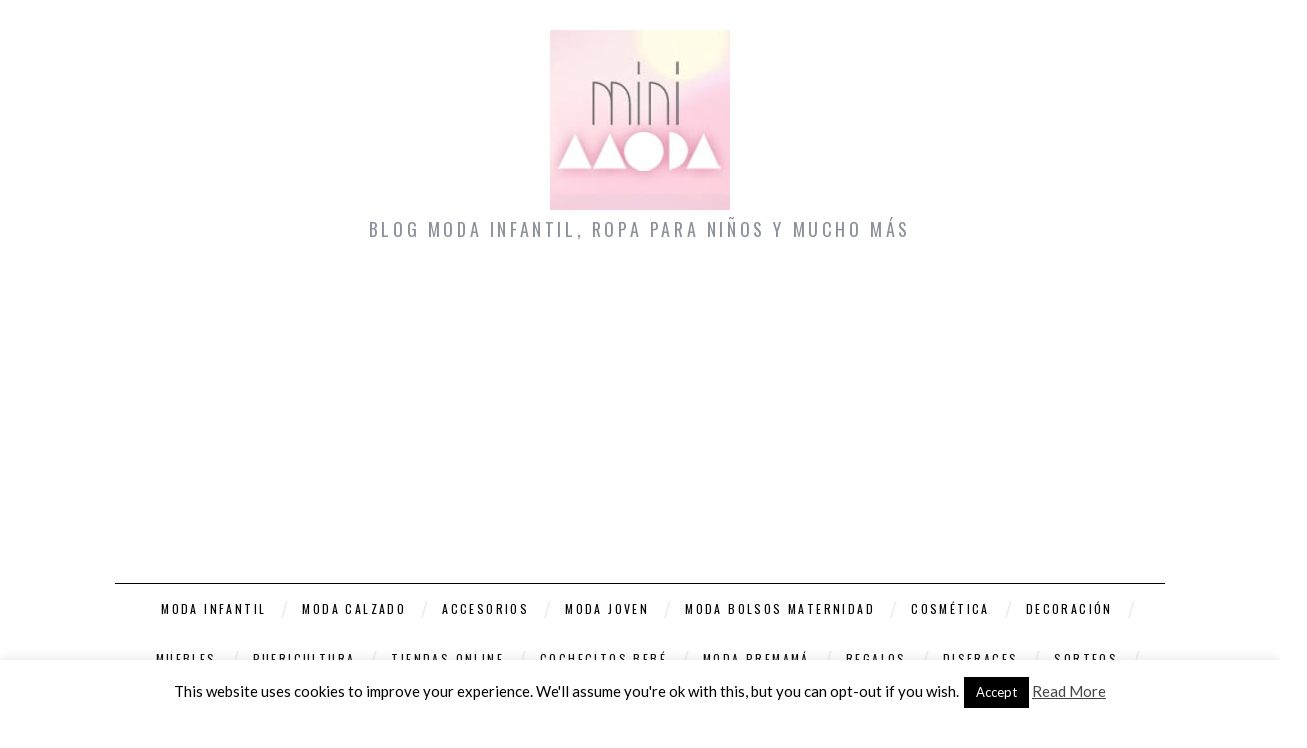

--- FILE ---
content_type: text/html; charset=UTF-8
request_url: https://www.minimoda.es/hotmilk-lenceria-de-maternidad-moda-premama-moda-interior-premama-de-hotmilk/
body_size: 21808
content:
<!DOCTYPE html>
<!--[if lt IE 9]><html lang="es" class="oldie"><![endif]-->
<!--[if (gte IE 9) | !(IE)]><!--><html lang="es" class="modern"><!--<![endif]--><head><meta charset="UTF-8" /><meta name="viewport" content="width=device-width, initial-scale=1" />
<!--[if IE]><meta http-equiv='X-UA-Compatible' content='IE=edge,chrome=1'><![endif]--><title>HOTmilk, lencería de maternidad, moda premamá, moda interior premamá de HOTmilk | Minimoda.es-Blog Moda Infantil</title><link rel="shortcut icon" href="https://www.minimoda.es/wp-content/uploads/2016/08/MM-favicon.png" /><link rel="apple-touch-icon-precomposed" href="https://www.minimoda.es/wp-content/uploads/2016/08/MM-banner-copy-copy-180x180.jpg" /><meta name='robots' content='max-image-preview:large' /><style>img:is([sizes="auto" i], [sizes^="auto," i]) { contain-intrinsic-size: 3000px 1500px }</style><link rel='dns-prefetch' href='//fonts.googleapis.com' /><link rel='preconnect' href='https://fonts.gstatic.com' crossorigin /><link rel="alternate" type="application/rss+xml" title="Minimoda.es-Blog Moda Infantil &raquo; Feed" href="https://www.minimoda.es/feed/" /><link rel="alternate" type="application/rss+xml" title="Minimoda.es-Blog Moda Infantil &raquo; Feed de los comentarios" href="https://www.minimoda.es/comments/feed/" /><link rel="alternate" type="application/rss+xml" title="Minimoda.es-Blog Moda Infantil &raquo; Comentario HOTmilk, lencería de maternidad, moda premamá, moda interior premamá de HOTmilk del feed" href="https://www.minimoda.es/hotmilk-lenceria-de-maternidad-moda-premama-moda-interior-premama-de-hotmilk/feed/" /> <script type="text/javascript">/*  */
window._wpemojiSettings = {"baseUrl":"https:\/\/s.w.org\/images\/core\/emoji\/15.0.3\/72x72\/","ext":".png","svgUrl":"https:\/\/s.w.org\/images\/core\/emoji\/15.0.3\/svg\/","svgExt":".svg","source":{"concatemoji":"https:\/\/www.minimoda.es\/wp-includes\/js\/wp-emoji-release.min.js?ver=6.5.7"}};
/*! This file is auto-generated */
!function(i,n){var o,s,e;function c(e){try{var t={supportTests:e,timestamp:(new Date).valueOf()};sessionStorage.setItem(o,JSON.stringify(t))}catch(e){}}function p(e,t,n){e.clearRect(0,0,e.canvas.width,e.canvas.height),e.fillText(t,0,0);var t=new Uint32Array(e.getImageData(0,0,e.canvas.width,e.canvas.height).data),r=(e.clearRect(0,0,e.canvas.width,e.canvas.height),e.fillText(n,0,0),new Uint32Array(e.getImageData(0,0,e.canvas.width,e.canvas.height).data));return t.every(function(e,t){return e===r[t]})}function u(e,t,n){switch(t){case"flag":return n(e,"\ud83c\udff3\ufe0f\u200d\u26a7\ufe0f","\ud83c\udff3\ufe0f\u200b\u26a7\ufe0f")?!1:!n(e,"\ud83c\uddfa\ud83c\uddf3","\ud83c\uddfa\u200b\ud83c\uddf3")&&!n(e,"\ud83c\udff4\udb40\udc67\udb40\udc62\udb40\udc65\udb40\udc6e\udb40\udc67\udb40\udc7f","\ud83c\udff4\u200b\udb40\udc67\u200b\udb40\udc62\u200b\udb40\udc65\u200b\udb40\udc6e\u200b\udb40\udc67\u200b\udb40\udc7f");case"emoji":return!n(e,"\ud83d\udc26\u200d\u2b1b","\ud83d\udc26\u200b\u2b1b")}return!1}function f(e,t,n){var r="undefined"!=typeof WorkerGlobalScope&&self instanceof WorkerGlobalScope?new OffscreenCanvas(300,150):i.createElement("canvas"),a=r.getContext("2d",{willReadFrequently:!0}),o=(a.textBaseline="top",a.font="600 32px Arial",{});return e.forEach(function(e){o[e]=t(a,e,n)}),o}function t(e){var t=i.createElement("script");t.src=e,t.defer=!0,i.head.appendChild(t)}"undefined"!=typeof Promise&&(o="wpEmojiSettingsSupports",s=["flag","emoji"],n.supports={everything:!0,everythingExceptFlag:!0},e=new Promise(function(e){i.addEventListener("DOMContentLoaded",e,{once:!0})}),new Promise(function(t){var n=function(){try{var e=JSON.parse(sessionStorage.getItem(o));if("object"==typeof e&&"number"==typeof e.timestamp&&(new Date).valueOf()<e.timestamp+604800&&"object"==typeof e.supportTests)return e.supportTests}catch(e){}return null}();if(!n){if("undefined"!=typeof Worker&&"undefined"!=typeof OffscreenCanvas&&"undefined"!=typeof URL&&URL.createObjectURL&&"undefined"!=typeof Blob)try{var e="postMessage("+f.toString()+"("+[JSON.stringify(s),u.toString(),p.toString()].join(",")+"));",r=new Blob([e],{type:"text/javascript"}),a=new Worker(URL.createObjectURL(r),{name:"wpTestEmojiSupports"});return void(a.onmessage=function(e){c(n=e.data),a.terminate(),t(n)})}catch(e){}c(n=f(s,u,p))}t(n)}).then(function(e){for(var t in e)n.supports[t]=e[t],n.supports.everything=n.supports.everything&&n.supports[t],"flag"!==t&&(n.supports.everythingExceptFlag=n.supports.everythingExceptFlag&&n.supports[t]);n.supports.everythingExceptFlag=n.supports.everythingExceptFlag&&!n.supports.flag,n.DOMReady=!1,n.readyCallback=function(){n.DOMReady=!0}}).then(function(){return e}).then(function(){var e;n.supports.everything||(n.readyCallback(),(e=n.source||{}).concatemoji?t(e.concatemoji):e.wpemoji&&e.twemoji&&(t(e.twemoji),t(e.wpemoji)))}))}((window,document),window._wpemojiSettings);
/*  */</script> <link data-optimized="2" rel="stylesheet" href="https://www.minimoda.es/wp-content/litespeed/css/ca0f52b8eb65b6dcb9fe9360bf539353.css?ver=cb2d0" /><style id='wp-emoji-styles-inline-css' type='text/css'>img.wp-smiley, img.emoji {
		display: inline !important;
		border: none !important;
		box-shadow: none !important;
		height: 1em !important;
		width: 1em !important;
		margin: 0 0.07em !important;
		vertical-align: -0.1em !important;
		background: none !important;
		padding: 0 !important;
	}</style><style id='classic-theme-styles-inline-css' type='text/css'>/*! This file is auto-generated */
.wp-block-button__link{color:#fff;background-color:#32373c;border-radius:9999px;box-shadow:none;text-decoration:none;padding:calc(.667em + 2px) calc(1.333em + 2px);font-size:1.125em}.wp-block-file__button{background:#32373c;color:#fff;text-decoration:none}</style><style id='global-styles-inline-css' type='text/css'>body{--wp--preset--color--black: #000000;--wp--preset--color--cyan-bluish-gray: #abb8c3;--wp--preset--color--white: #ffffff;--wp--preset--color--pale-pink: #f78da7;--wp--preset--color--vivid-red: #cf2e2e;--wp--preset--color--luminous-vivid-orange: #ff6900;--wp--preset--color--luminous-vivid-amber: #fcb900;--wp--preset--color--light-green-cyan: #7bdcb5;--wp--preset--color--vivid-green-cyan: #00d084;--wp--preset--color--pale-cyan-blue: #8ed1fc;--wp--preset--color--vivid-cyan-blue: #0693e3;--wp--preset--color--vivid-purple: #9b51e0;--wp--preset--gradient--vivid-cyan-blue-to-vivid-purple: linear-gradient(135deg,rgba(6,147,227,1) 0%,rgb(155,81,224) 100%);--wp--preset--gradient--light-green-cyan-to-vivid-green-cyan: linear-gradient(135deg,rgb(122,220,180) 0%,rgb(0,208,130) 100%);--wp--preset--gradient--luminous-vivid-amber-to-luminous-vivid-orange: linear-gradient(135deg,rgba(252,185,0,1) 0%,rgba(255,105,0,1) 100%);--wp--preset--gradient--luminous-vivid-orange-to-vivid-red: linear-gradient(135deg,rgba(255,105,0,1) 0%,rgb(207,46,46) 100%);--wp--preset--gradient--very-light-gray-to-cyan-bluish-gray: linear-gradient(135deg,rgb(238,238,238) 0%,rgb(169,184,195) 100%);--wp--preset--gradient--cool-to-warm-spectrum: linear-gradient(135deg,rgb(74,234,220) 0%,rgb(151,120,209) 20%,rgb(207,42,186) 40%,rgb(238,44,130) 60%,rgb(251,105,98) 80%,rgb(254,248,76) 100%);--wp--preset--gradient--blush-light-purple: linear-gradient(135deg,rgb(255,206,236) 0%,rgb(152,150,240) 100%);--wp--preset--gradient--blush-bordeaux: linear-gradient(135deg,rgb(254,205,165) 0%,rgb(254,45,45) 50%,rgb(107,0,62) 100%);--wp--preset--gradient--luminous-dusk: linear-gradient(135deg,rgb(255,203,112) 0%,rgb(199,81,192) 50%,rgb(65,88,208) 100%);--wp--preset--gradient--pale-ocean: linear-gradient(135deg,rgb(255,245,203) 0%,rgb(182,227,212) 50%,rgb(51,167,181) 100%);--wp--preset--gradient--electric-grass: linear-gradient(135deg,rgb(202,248,128) 0%,rgb(113,206,126) 100%);--wp--preset--gradient--midnight: linear-gradient(135deg,rgb(2,3,129) 0%,rgb(40,116,252) 100%);--wp--preset--font-size--small: 13px;--wp--preset--font-size--medium: 20px;--wp--preset--font-size--large: 36px;--wp--preset--font-size--x-large: 42px;--wp--preset--spacing--20: 0.44rem;--wp--preset--spacing--30: 0.67rem;--wp--preset--spacing--40: 1rem;--wp--preset--spacing--50: 1.5rem;--wp--preset--spacing--60: 2.25rem;--wp--preset--spacing--70: 3.38rem;--wp--preset--spacing--80: 5.06rem;--wp--preset--shadow--natural: 6px 6px 9px rgba(0, 0, 0, 0.2);--wp--preset--shadow--deep: 12px 12px 50px rgba(0, 0, 0, 0.4);--wp--preset--shadow--sharp: 6px 6px 0px rgba(0, 0, 0, 0.2);--wp--preset--shadow--outlined: 6px 6px 0px -3px rgba(255, 255, 255, 1), 6px 6px rgba(0, 0, 0, 1);--wp--preset--shadow--crisp: 6px 6px 0px rgba(0, 0, 0, 1);}:where(.is-layout-flex){gap: 0.5em;}:where(.is-layout-grid){gap: 0.5em;}body .is-layout-flex{display: flex;}body .is-layout-flex{flex-wrap: wrap;align-items: center;}body .is-layout-flex > *{margin: 0;}body .is-layout-grid{display: grid;}body .is-layout-grid > *{margin: 0;}:where(.wp-block-columns.is-layout-flex){gap: 2em;}:where(.wp-block-columns.is-layout-grid){gap: 2em;}:where(.wp-block-post-template.is-layout-flex){gap: 1.25em;}:where(.wp-block-post-template.is-layout-grid){gap: 1.25em;}.has-black-color{color: var(--wp--preset--color--black) !important;}.has-cyan-bluish-gray-color{color: var(--wp--preset--color--cyan-bluish-gray) !important;}.has-white-color{color: var(--wp--preset--color--white) !important;}.has-pale-pink-color{color: var(--wp--preset--color--pale-pink) !important;}.has-vivid-red-color{color: var(--wp--preset--color--vivid-red) !important;}.has-luminous-vivid-orange-color{color: var(--wp--preset--color--luminous-vivid-orange) !important;}.has-luminous-vivid-amber-color{color: var(--wp--preset--color--luminous-vivid-amber) !important;}.has-light-green-cyan-color{color: var(--wp--preset--color--light-green-cyan) !important;}.has-vivid-green-cyan-color{color: var(--wp--preset--color--vivid-green-cyan) !important;}.has-pale-cyan-blue-color{color: var(--wp--preset--color--pale-cyan-blue) !important;}.has-vivid-cyan-blue-color{color: var(--wp--preset--color--vivid-cyan-blue) !important;}.has-vivid-purple-color{color: var(--wp--preset--color--vivid-purple) !important;}.has-black-background-color{background-color: var(--wp--preset--color--black) !important;}.has-cyan-bluish-gray-background-color{background-color: var(--wp--preset--color--cyan-bluish-gray) !important;}.has-white-background-color{background-color: var(--wp--preset--color--white) !important;}.has-pale-pink-background-color{background-color: var(--wp--preset--color--pale-pink) !important;}.has-vivid-red-background-color{background-color: var(--wp--preset--color--vivid-red) !important;}.has-luminous-vivid-orange-background-color{background-color: var(--wp--preset--color--luminous-vivid-orange) !important;}.has-luminous-vivid-amber-background-color{background-color: var(--wp--preset--color--luminous-vivid-amber) !important;}.has-light-green-cyan-background-color{background-color: var(--wp--preset--color--light-green-cyan) !important;}.has-vivid-green-cyan-background-color{background-color: var(--wp--preset--color--vivid-green-cyan) !important;}.has-pale-cyan-blue-background-color{background-color: var(--wp--preset--color--pale-cyan-blue) !important;}.has-vivid-cyan-blue-background-color{background-color: var(--wp--preset--color--vivid-cyan-blue) !important;}.has-vivid-purple-background-color{background-color: var(--wp--preset--color--vivid-purple) !important;}.has-black-border-color{border-color: var(--wp--preset--color--black) !important;}.has-cyan-bluish-gray-border-color{border-color: var(--wp--preset--color--cyan-bluish-gray) !important;}.has-white-border-color{border-color: var(--wp--preset--color--white) !important;}.has-pale-pink-border-color{border-color: var(--wp--preset--color--pale-pink) !important;}.has-vivid-red-border-color{border-color: var(--wp--preset--color--vivid-red) !important;}.has-luminous-vivid-orange-border-color{border-color: var(--wp--preset--color--luminous-vivid-orange) !important;}.has-luminous-vivid-amber-border-color{border-color: var(--wp--preset--color--luminous-vivid-amber) !important;}.has-light-green-cyan-border-color{border-color: var(--wp--preset--color--light-green-cyan) !important;}.has-vivid-green-cyan-border-color{border-color: var(--wp--preset--color--vivid-green-cyan) !important;}.has-pale-cyan-blue-border-color{border-color: var(--wp--preset--color--pale-cyan-blue) !important;}.has-vivid-cyan-blue-border-color{border-color: var(--wp--preset--color--vivid-cyan-blue) !important;}.has-vivid-purple-border-color{border-color: var(--wp--preset--color--vivid-purple) !important;}.has-vivid-cyan-blue-to-vivid-purple-gradient-background{background: var(--wp--preset--gradient--vivid-cyan-blue-to-vivid-purple) !important;}.has-light-green-cyan-to-vivid-green-cyan-gradient-background{background: var(--wp--preset--gradient--light-green-cyan-to-vivid-green-cyan) !important;}.has-luminous-vivid-amber-to-luminous-vivid-orange-gradient-background{background: var(--wp--preset--gradient--luminous-vivid-amber-to-luminous-vivid-orange) !important;}.has-luminous-vivid-orange-to-vivid-red-gradient-background{background: var(--wp--preset--gradient--luminous-vivid-orange-to-vivid-red) !important;}.has-very-light-gray-to-cyan-bluish-gray-gradient-background{background: var(--wp--preset--gradient--very-light-gray-to-cyan-bluish-gray) !important;}.has-cool-to-warm-spectrum-gradient-background{background: var(--wp--preset--gradient--cool-to-warm-spectrum) !important;}.has-blush-light-purple-gradient-background{background: var(--wp--preset--gradient--blush-light-purple) !important;}.has-blush-bordeaux-gradient-background{background: var(--wp--preset--gradient--blush-bordeaux) !important;}.has-luminous-dusk-gradient-background{background: var(--wp--preset--gradient--luminous-dusk) !important;}.has-pale-ocean-gradient-background{background: var(--wp--preset--gradient--pale-ocean) !important;}.has-electric-grass-gradient-background{background: var(--wp--preset--gradient--electric-grass) !important;}.has-midnight-gradient-background{background: var(--wp--preset--gradient--midnight) !important;}.has-small-font-size{font-size: var(--wp--preset--font-size--small) !important;}.has-medium-font-size{font-size: var(--wp--preset--font-size--medium) !important;}.has-large-font-size{font-size: var(--wp--preset--font-size--large) !important;}.has-x-large-font-size{font-size: var(--wp--preset--font-size--x-large) !important;}
.wp-block-navigation a:where(:not(.wp-element-button)){color: inherit;}
:where(.wp-block-post-template.is-layout-flex){gap: 1.25em;}:where(.wp-block-post-template.is-layout-grid){gap: 1.25em;}
:where(.wp-block-columns.is-layout-flex){gap: 2em;}:where(.wp-block-columns.is-layout-grid){gap: 2em;}
.wp-block-pullquote{font-size: 1.5em;line-height: 1.6;}</style><link rel="preload" as="style" href="https://fonts.googleapis.com/css?family=Oswald%7CLato&#038;display=swap&#038;ver=1563192610" /><link rel="stylesheet" href="https://fonts.googleapis.com/css?family=Oswald%7CLato&#038;display=swap&#038;ver=1563192610" media="print" onload="this.media='all'"><noscript><link rel="stylesheet" href="https://fonts.googleapis.com/css?family=Oswald%7CLato&#038;display=swap&#038;ver=1563192610" /></noscript><style id='wpgdprc-front-css-inline-css' type='text/css'>:root{--wp-gdpr--bar--background-color: #000000;--wp-gdpr--bar--color: #ffffff;--wp-gdpr--button--background-color: #000000;--wp-gdpr--button--background-color--darken: #000000;--wp-gdpr--button--color: #ffffff;}</style> <script type="text/javascript" src="https://www.minimoda.es/wp-includes/js/jquery/jquery.min.js?ver=3.7.1" id="jquery-core-js"></script> <script data-optimized="1" type="text/javascript" src="https://www.minimoda.es/wp-content/litespeed/js/880ebb346ea120155b44797190642112.js?ver=af678" id="jquery-migrate-js"></script> <script type="text/javascript" id="cookie-law-info-js-extra">/*  */
var Cli_Data = {"nn_cookie_ids":[],"cookielist":[],"non_necessary_cookies":[],"ccpaEnabled":"","ccpaRegionBased":"","ccpaBarEnabled":"","strictlyEnabled":["necessary","obligatoire"],"ccpaType":"gdpr","js_blocking":"","custom_integration":"","triggerDomRefresh":"","secure_cookies":""};
var cli_cookiebar_settings = {"animate_speed_hide":"500","animate_speed_show":"500","background":"#fff","border":"#444","border_on":"","button_1_button_colour":"#000","button_1_button_hover":"#000000","button_1_link_colour":"#fff","button_1_as_button":"1","button_1_new_win":"","button_2_button_colour":"#333","button_2_button_hover":"#292929","button_2_link_colour":"#444","button_2_as_button":"","button_2_hidebar":"","button_3_button_colour":"#000","button_3_button_hover":"#000000","button_3_link_colour":"#fff","button_3_as_button":"1","button_3_new_win":"","button_4_button_colour":"#000","button_4_button_hover":"#000000","button_4_link_colour":"#fff","button_4_as_button":"1","button_7_button_colour":"#61a229","button_7_button_hover":"#4e8221","button_7_link_colour":"#fff","button_7_as_button":"1","button_7_new_win":"","font_family":"inherit","header_fix":"","notify_animate_hide":"1","notify_animate_show":"","notify_div_id":"#cookie-law-info-bar","notify_position_horizontal":"right","notify_position_vertical":"bottom","scroll_close":"","scroll_close_reload":"","accept_close_reload":"","reject_close_reload":"","showagain_tab":"","showagain_background":"#fff","showagain_border":"#000","showagain_div_id":"#cookie-law-info-again","showagain_x_position":"100px","text":"#000","show_once_yn":"","show_once":"10000","logging_on":"","as_popup":"","popup_overlay":"1","bar_heading_text":"","cookie_bar_as":"banner","popup_showagain_position":"bottom-right","widget_position":"left"};
var log_object = {"ajax_url":"https:\/\/www.minimoda.es\/wp-admin\/admin-ajax.php"};
/*  */</script> <script data-optimized="1" type="text/javascript" src="https://www.minimoda.es/wp-content/litespeed/js/b045c4ac01c432746cd84e94c29a1e7c.js?ver=2c6ae" id="cookie-law-info-js"></script> <script data-optimized="1" type="text/javascript" src="https://www.minimoda.es/wp-content/litespeed/js/5fa0d5f0b10b778494961e79765878e7.js?ver=f78f2" id="ppress-flatpickr-js"></script> <script data-optimized="1" type="text/javascript" src="https://www.minimoda.es/wp-content/litespeed/js/bf263f576567ef52734dd578e714fea2.js?ver=d9053" id="ppress-select2-js"></script> <script type="text/javascript" id="wpgdprc-front-js-js-extra">/*  */
var wpgdprcFront = {"ajaxUrl":"https:\/\/www.minimoda.es\/wp-admin\/admin-ajax.php","ajaxNonce":"25084ec2c9","ajaxArg":"security","pluginPrefix":"wpgdprc","blogId":"1","isMultiSite":"","locale":"es_ES","showSignUpModal":"","showFormModal":"","cookieName":"wpgdprc-consent","consentVersion":"","path":"\/","prefix":"wpgdprc"};
/*  */</script> <script data-optimized="1" type="text/javascript" src="https://www.minimoda.es/wp-content/litespeed/js/10562e89b8cc86fee921e2b7afdbc550.js?ver=28c96" id="wpgdprc-front-js-js"></script> <link rel="https://api.w.org/" href="https://www.minimoda.es/wp-json/" /><link rel="alternate" type="application/json" href="https://www.minimoda.es/wp-json/wp/v2/posts/6633" /><link rel="EditURI" type="application/rsd+xml" title="RSD" href="https://www.minimoda.es/xmlrpc.php?rsd" /><meta name="generator" content="WordPress 6.5.7" /><link rel="canonical" href="https://www.minimoda.es/hotmilk-lenceria-de-maternidad-moda-premama-moda-interior-premama-de-hotmilk/" /><link rel='shortlink' href='https://www.minimoda.es/?p=6633' /><link rel="alternate" type="application/json+oembed" href="https://www.minimoda.es/wp-json/oembed/1.0/embed?url=https%3A%2F%2Fwww.minimoda.es%2Fhotmilk-lenceria-de-maternidad-moda-premama-moda-interior-premama-de-hotmilk%2F" /><link rel="alternate" type="text/xml+oembed" href="https://www.minimoda.es/wp-json/oembed/1.0/embed?url=https%3A%2F%2Fwww.minimoda.es%2Fhotmilk-lenceria-de-maternidad-moda-premama-moda-interior-premama-de-hotmilk%2F&#038;format=xml" /><meta name="generator" content="Redux 4.5.10" /><style type="text/css" media="screen">.g { margin:0px; padding:0px; overflow:hidden; line-height:1; zoom:1; }
	.g img { height:auto; }
	.g-col { position:relative; float:left; }
	.g-col:first-child { margin-left: 0; }
	.g-col:last-child { margin-right: 0; }
	.g-1 { margin:1px 1px 1px 1px; }
	.g-2 { margin:1px 1px 1px 1px; }
	.g-3 { margin:0px 0px 0px 0px;width:100%; max-width:250px; height:100%; max-height:250px; }
	@media only screen and (max-width: 480px) {
		.g-col, .g-dyn, .g-single { width:100%; margin-left:0; margin-right:0; }
	}</style> <script>(function(i,s,o,g,r,a,m){i['GoogleAnalyticsObject']=r;i[r]=i[r]||function(){
  (i[r].q=i[r].q||[]).push(arguments)},i[r].l=1*new Date();a=s.createElement(o),
  m=s.getElementsByTagName(o)[0];a.async=1;a.src=g;m.parentNode.insertBefore(a,m)
  })(window,document,'script','https://www.google-analytics.com/analytics.js','ga');

  ga('create', 'UA-7846311-1', 'auto');
  ga('send', 'pageview');</script> <script async src="//pagead2.googlesyndication.com/pagead/js/adsbygoogle.js"></script> <script async src="//pagead2.googlesyndication.com/pagead/js/adsbygoogle.js"></script> <script>(adsbygoogle = window.adsbygoogle || []).push({
          google_ad_client: "ca-pub-1362206694464284",
          enable_page_level_ads: true
     });</script> <meta name="google-site-verification" content="bT1IF6uqeuavHN1MtRO0IUcU76ChOjc6bJvMjxw0vu8" /><meta name="publisuites-verify-code" content="aHR0cDovL3d3dy5taW5pbW9kYS5lcw==" /> <script
      async
      custom-element="amp-analytics"
      src="https://cdn.ampproject.org/v0/amp-analytics-0.1.js"></script><style type="text/css">a.pinit-button.custom span {
		}

	.pinit-hover {
		opacity: 0.8 !important;
		filter: alpha(opacity=80) !important;
	}
	a.pinit-button {
	border-bottom: 0 !important;
	box-shadow: none !important;
	margin-bottom: 0 !important;
}
a.pinit-button::after {
    display: none;
}</style><style type="text/css">.main-menu > ul > li:hover > a {color:#333;}.secondary-menu ul > li:hover > a {color:#fffce9;}.main-menu > ul > .link-arrow > a:after{border-color:transparent transparent #f2d0de;}.main-menu > ul > li > .sub-menu{border-top-color:#f2d0de;}.modern .content-over-image figure:before{opacity:0.1;}.top-strip #searchform input, .top-strip #searchform button{color:#ffffff}.modern .content-over-image:hover figure:before{opacity:0.7;}.main-menu .sub-menu .sub-links a:after{background-color:#ffffff}.sidebar .widget{border-bottom:1px solid #c1c1c1;}.footer-sidebar .widget_rss li:after,.footer-sidebar .widget_pages li a:after,.footer-sidebar .widget_nav_menu li a:after,.footer-sidebar .widget_categories ul li:after, .footer-sidebar .widget_recent_entries li:after,.footer-sidebar .widget_recent_comments li:after{background-color:#ffffff;}.footer-sidebar .widget_ti_latest_comments .comment-text:after{border-bottom-color:#756b6a;}.footer-sidebar .widget_ti_latest_comments .comment-text:before{border-bottom-color:#222222;}.footer-sidebar .widget_ti_latest_comments .comment-text{border-color:#222222;}
.sub-menu-columns .sub-menu .sub-links > .menu-item-has-children > a {color:#f2d0de;}
.title-with-sep{background:url("https://www.minimoda.es/wp-content/themes/simplemag/images/section-header.png") repeat-x 0 50%;}
@media only screen and (min-width: 751px) {#gallery-carousel,#gallery-carousel .gallery-item{height:580px;}}</style><style type="text/css">.recentcomments a{display:inline !important;padding:0 !important;margin:0 !important;}</style><link rel="amphtml" href="https://www.minimoda.es/hotmilk-lenceria-de-maternidad-moda-premama-moda-interior-premama-de-hotmilk/amp/"><link rel="icon" href="https://www.minimoda.es/wp-content/uploads/2016/08/MM-favicon.png" sizes="32x32" /><link rel="icon" href="https://www.minimoda.es/wp-content/uploads/2016/08/MM-favicon.png" sizes="192x192" /><link rel="apple-touch-icon" href="https://www.minimoda.es/wp-content/uploads/2016/08/MM-favicon.png" /><meta name="msapplication-TileImage" content="https://www.minimoda.es/wp-content/uploads/2016/08/MM-favicon.png" /><style id="ti_option-dynamic-css" title="dynamic-css" class="redux-options-output">h1, h2, h3, h4, h5, h6, .main-menu a, .secondary-menu a, .widget_pages, .widget_categories, .widget_nav_menu, .tagline, .sub-title, .entry-meta, .entry-note, .read-more, #submit, .ltr .single .entry-content > p:first-of-type:first-letter, input#s, .single-author-box .vcard, .comment-author, .comment-meta, .comment-reply-link, #respond label, .copyright, #wp-calendar tbody, .latest-reviews i, .score-box .total{font-family:Oswald;font-weight:normal;font-style:normal;}.title-with-sep, .title-with-bg, .classic-layout .entry-title, .posts-slider .entry-title{font-size:30px;}.main-menu > ul > li{font-size:12px;}body{font-family:Lato;font-weight:normal;font-style:normal;font-size:16px;}body, .site-content, .layout-full .title-with-sep .title, .layout-full .title-with-sep .entry-title{background-color:#fff;}.entry-image, .paging-navigation .current, .link-pages span, .score-line span, .entry-breakdown .item .score-line, .widget_ti_most_commented span, .all-news-link .read-more{background-color:#f2d0de;}.paging-navigation .current, .widget span i, .score-line span i, .all-news-link .read-more{color:#000000;}#masthead, .main-menu-fixed{background-color:#ffffff;}.top-strip, .secondary-menu .sub-menu, .top-strip #searchform input[type="text"], .top-strip .social li ul{background-color:#000000;}.top-strip{border-bottom:0px solid #000000;}.secondary-menu a{color:#ffffff;}.secondary-menu a:hover{color:#fffce9;}.secondary-menu li, .top-strip #searchform input[type="text"]{border-color:#333333;}.top-strip .social li a{color:#8c919b;}.main-menu,.sticky-active .main-menu-fixed{background-color:#ffffff;}.main-menu > ul > li > a{color:#000;}.main-menu > ul > li > a:hover{color:#333;}.main-menu > ul > li:after{color:#eeeeee;}.main-menu{border-top:1px solid #000;}.main-menu{border-bottom:1px solid #000;}.main-menu .sub-menu{border-top:0px solid #000;border-bottom:0px solid #000;border-left:0px solid #000;border-right:0px solid #000;}.main-menu .sub-menu,.main-menu .sub-menu-two-columns .sub-menu:before{background-color:#000000;}.sub-links li a{color:#ffffff;}.sub-links li a:hover{color:#f2d0de;}.main-menu .sub-menu .sub-links a:after{background-color:#1e1e1e;}.main-menu .sub-menu:after{background-color:#242628;}.sub-posts li a{color:#ffffff;}.sub-posts li a:hover{color:#fffce9;}.modern .content-over-image figure:before{background-color:#000000;}.sidebar{border-top:1px dashed #c1c1c1;border-bottom:1px dashed #c1c1c1;border-left:1px dashed #c1c1c1;border-right:1px dashed #c1c1c1;}.slide-dock{background-color:#ffffff;}.slide-dock h3, .slide-dock a, .slide-dock p{color:#000000;}.footer-sidebar, .widget_ti_most_commented li a{background-color:#756b6a;}.footer-sidebar .widget h3{color:#f2d0de;}.footer-sidebar{color:#ffffff;}.footer-sidebar .widget a{color:#ffffff;}.footer-sidebar .widget a:hover{color:#f2d0de;}.widget-area-2, .widget-area-3, .footer-sidebar .widget{border-top:1px dotted #222222;border-bottom:1px dotted #222222;border-left:1px dotted #222222;border-right:1px dotted #222222;}.copyright{background-color:#222222;}.copyright, .copyright a{color:#8c919b;}</style></head><body data-rsssl=1 class="post-template-default single single-post postid-6633 single-format-standard ltr" itemscope itemtype="http://schema.org/WebPage"><div id="pageslide" class="st-menu st-effect">
<a href="#" id="close-pageslide"><i class="icomoon-remove-sign"></i></a></div><section id="site" class="layout-full"><div class="site-content"><header id="masthead" role="banner" class="clearfix with-menu hide-strip" itemscope itemtype="http://schema.org/WPHeader"><div class="no-print top-strip"><div class="wrapper clearfix"><form method="get" id="searchform" action="https://www.minimoda.es/" role="search">
<input type="text" name="s" id="s" value="Search" onfocus="if(this.value=='Search')this.value='';" onblur="if(this.value=='')this.value='Search';" />
<button type="submit">
<i class="icomoon-search"></i>
</button></form><ul class="social"><li><a href="#" class="icomoon-share social-share-link"></a><ul><li><a href="https://www.facebook.com/minimoda.es/" class="icomoon-facebook" target="_blank"></a></li><li><a href="https://twitter.com/minimoda" class="icomoon-twitter" target="_blank"></a></li><li><a href="https://plus.google.com/u/0/b/114615759840547667639/+MinimodaEs/posts" class="icomoon-google-plus" target="_blank"></a></li><li><a href="https://es.pinterest.com/minimodaes/" class="icomoon-pinterest" target="_blank"></a></li><li><a href="https://www.instagram.com/minimoda.es/" class="icomoon-instagram" target="_blank"></a></li></ul></li></ul>
<a href="#" id="open-pageslide" data-effect="st-effect"><i class="icomoon-menu"></i></a><nav class="secondary-menu" role="navigation" itemscope="itemscope" itemtype="http://schema.org/SiteNavigationElement"><ul id="menu-secundario" class="menu"><li id="menu-item-18009" class="menu-item menu-item-type-post_type menu-item-object-page menu-item-18009"><a href="https://www.minimoda.es/contacto/">Contacto</a></li><li id="menu-item-24715" class="menu-item menu-item-type-taxonomy menu-item-object-category menu-item-24715"><a href="https://www.minimoda.es/category/para-mamas/">Para mamás</a></li></ul></nav></div></div><div id="branding" class="animated"><div class="wrapper"><div class="header header-default">
<a class="logo" href="https://www.minimoda.es/">
<img data-lazyloaded="1" src="[data-uri]" data-src="https://www.minimoda.es/wp-content/uploads/2019/07/MM-banner-copy-copy-180x180.jpg" alt="Minimoda.es-Blog Moda Infantil - Blog Moda infantil, ropa para niños y mucho más" width="180" height="180" /><noscript><img src="https://www.minimoda.es/wp-content/uploads/2019/07/MM-banner-copy-copy-180x180.jpg" alt="Minimoda.es-Blog Moda Infantil - Blog Moda infantil, ropa para niños y mucho más" width="180" height="180" /></noscript>
</a>
<span class="tagline" itemprop="description">Blog Moda infantil, ropa para niños y mucho más</span></div></div></div><div class="no-print animated main-menu-container"><nav class="wrapper main-menu" role="navigation" itemscope="itemscope" itemtype="http://schema.org/SiteNavigationElement"><ul id="menu-principal" class="menu"><li id="menu-item-13057" class="menu-item menu-item-type-taxonomy menu-item-object-category menu-item-has-children"><a href="https://www.minimoda.es/category/moda-infantil/">Moda infantil</a><ul class="sub-links"><li id="menu-item-9490" class="menu-item menu-item-type-taxonomy menu-item-object-category"><a href="https://www.minimoda.es/category/moda-infantil/moda-bebe-moda-infantil/">Moda bebé</a></li><li id="menu-item-9455" class="menu-item menu-item-type-taxonomy menu-item-object-category"><a href="https://www.minimoda.es/category/moda-infantil/abrigos-moda-infantil/">Abrigos</a></li><li id="menu-item-9482" class="menu-item menu-item-type-taxonomy menu-item-object-category"><a href="https://www.minimoda.es/category/moda-premama/gabardinas/">Gabardinas</a></li><li id="menu-item-9456" class="menu-item menu-item-type-taxonomy menu-item-object-category"><a href="https://www.minimoda.es/category/moda-infantil/americanas/">Americanas</a></li><li id="menu-item-9457" class="menu-item menu-item-type-taxonomy menu-item-object-category"><a href="https://www.minimoda.es/category/moda-infantil/banadores-moda-infantil/">Bañadores</a></li><li id="menu-item-9458" class="menu-item menu-item-type-taxonomy menu-item-object-category"><a href="https://www.minimoda.es/category/moda-infantil/body-bebe/">Body Bebé</a></li><li id="menu-item-9459" class="menu-item menu-item-type-taxonomy menu-item-object-category"><a href="https://www.minimoda.es/category/moda-infantil/buzos/">Buzos</a></li><li id="menu-item-9460" class="menu-item menu-item-type-taxonomy menu-item-object-category"><a href="https://www.minimoda.es/category/moda-infantil/camisas/">Camisas</a></li><li id="menu-item-9461" class="menu-item menu-item-type-taxonomy menu-item-object-category"><a href="https://www.minimoda.es/category/moda-infantil/camisetas/">Camisetas</a></li><li id="menu-item-9462" class="menu-item menu-item-type-taxonomy menu-item-object-category"><a href="https://www.minimoda.es/category/moda-infantil/coleccion-invierno/">Colección invierno</a></li><li id="menu-item-9463" class="menu-item menu-item-type-taxonomy menu-item-object-category"><a href="https://www.minimoda.es/category/moda-infantil/coleccion-verano/">Colección verano</a></li><li id="menu-item-9464" class="menu-item menu-item-type-taxonomy menu-item-object-category"><a href="https://www.minimoda.es/category/moda-infantil/conjuntos/">Conjuntos</a></li><li id="menu-item-9465" class="menu-item menu-item-type-taxonomy menu-item-object-category"><a href="https://www.minimoda.es/category/moda-infantil/faldas-moda-infantil/">Faldas</a></li><li id="menu-item-9492" class="menu-item menu-item-type-taxonomy menu-item-object-category"><a href="https://www.minimoda.es/category/moda-infantil/pijamas/">Pijamas</a></li><li id="menu-item-9543" class="menu-item menu-item-type-taxonomy menu-item-object-category"><a href="https://www.minimoda.es/category/moda-infantil/vestidos-para-nina/">Vestidos para niña</a></li><li id="menu-item-9491" class="menu-item menu-item-type-taxonomy menu-item-object-category"><a href="https://www.minimoda.es/category/moda-infantil/pantalones/">Pantalones</a></li></ul></li><li id="menu-item-9486" class="menu-item menu-item-type-taxonomy menu-item-object-category menu-item-has-children"><a href="https://www.minimoda.es/category/moda-calzado/">Moda calzado</a><ul class="sub-links"><li id="menu-item-9472" class="menu-item menu-item-type-taxonomy menu-item-object-category"><a href="https://www.minimoda.es/category/moda-calzado/bailarinas-moda-calzado/">Bailarinas</a></li><li id="menu-item-9473" class="menu-item menu-item-type-taxonomy menu-item-object-category"><a href="https://www.minimoda.es/category/moda-calzado/bebe/">Bebé</a></li><li id="menu-item-9488" class="menu-item menu-item-type-taxonomy menu-item-object-category"><a href="https://www.minimoda.es/category/moda-calzado/sandalias-moda-calzado/">Sandalias</a></li><li id="menu-item-9512" class="menu-item menu-item-type-taxonomy menu-item-object-category"><a href="https://www.minimoda.es/category/primeros-pasos/">Primeros pasos</a></li><li id="menu-item-9541" class="menu-item menu-item-type-taxonomy menu-item-object-category"><a href="https://www.minimoda.es/category/moda-calzado/zapatillas/">Zapatillas</a></li><li id="menu-item-9542" class="menu-item menu-item-type-taxonomy menu-item-object-category"><a href="https://www.minimoda.es/category/moda-calzado/zapatos-ninas/">Zapatos niñas</a></li><li id="menu-item-9487" class="menu-item menu-item-type-taxonomy menu-item-object-category"><a href="https://www.minimoda.es/category/moda-calzado/invierno/">Invierno</a></li><li id="menu-item-9540" class="menu-item menu-item-type-taxonomy menu-item-object-category"><a href="https://www.minimoda.es/category/moda-calzado/zapatos-para-ninos-coleccion-verano/">Verano</a></li></ul></li><li id="menu-item-13482" class="menu-item menu-item-type-taxonomy menu-item-object-category menu-item-has-children"><a href="https://www.minimoda.es/category/accesorios/">ACCESORIOS</a><ul class="sub-links"><li id="menu-item-9434" class="menu-item menu-item-type-taxonomy menu-item-object-category"><a href="https://www.minimoda.es/category/accesorios/bufandas-ninos/">Bufandas</a></li><li id="menu-item-9435" class="menu-item menu-item-type-taxonomy menu-item-object-category"><a href="https://www.minimoda.es/category/accesorios/calcetines-infantiles/">Calcetines</a></li><li id="menu-item-9436" class="menu-item menu-item-type-taxonomy menu-item-object-category"><a href="https://www.minimoda.es/category/accesorios/cinturones/">Cinturones</a></li><li id="menu-item-9437" class="menu-item menu-item-type-taxonomy menu-item-object-category"><a href="https://www.minimoda.es/category/accesorios/corbatas/">Corbatas</a></li><li id="menu-item-9438" class="menu-item menu-item-type-taxonomy menu-item-object-category"><a href="https://www.minimoda.es/category/accesorios/diademas/">Diademas</a></li><li id="menu-item-9439" class="menu-item menu-item-type-taxonomy menu-item-object-category"><a href="https://www.minimoda.es/category/accesorios/esqui/">Esquí</a></li><li id="menu-item-9526" class="menu-item menu-item-type-taxonomy menu-item-object-category"><a href="https://www.minimoda.es/category/accesorios/gorros-ninos/">Gorros</a></li><li id="menu-item-9527" class="menu-item menu-item-type-taxonomy menu-item-object-category"><a href="https://www.minimoda.es/category/accesorios/hebillas/">Hebillas</a></li><li id="menu-item-9528" class="menu-item menu-item-type-taxonomy menu-item-object-category"><a href="https://www.minimoda.es/category/accesorios/mochilas-y-bolsos/">Mochilas y Bolsos</a></li><li id="menu-item-9496" class="menu-item menu-item-type-taxonomy menu-item-object-category"><a href="https://www.minimoda.es/category/moda-joyas/">Moda Joyas</a></li></ul></li><li id="menu-item-9494" class="menu-item menu-item-type-taxonomy menu-item-object-category menu-item-has-children"><a href="https://www.minimoda.es/category/moda-joven/">Moda joven</a><ul class="sub-links"><li id="menu-item-9476" class="menu-item menu-item-type-taxonomy menu-item-object-category"><a href="https://www.minimoda.es/category/moda-joven/buzos-jumpsuits/">Buzos, Jumpsuits&#8230;</a></li><li id="menu-item-9477" class="menu-item menu-item-type-taxonomy menu-item-object-category"><a href="https://www.minimoda.es/category/moda-joven/camisetas-moda-joven/">Camisetas</a></li><li id="menu-item-9495" class="menu-item menu-item-type-taxonomy menu-item-object-category"><a href="https://www.minimoda.es/category/moda-joven/sudaderas/">Sudaderas</a></li><li id="menu-item-9536" class="menu-item menu-item-type-taxonomy menu-item-object-category"><a href="https://www.minimoda.es/category/moda-joven/tejanos/">Tejanos</a></li><li id="menu-item-9537" class="menu-item menu-item-type-taxonomy menu-item-object-category"><a href="https://www.minimoda.es/category/moda-joven/vestidos-tunicas/">Vestidos, Túnicas&#8230;</a></li><li id="menu-item-9493" class="menu-item menu-item-type-taxonomy menu-item-object-category"><a href="https://www.minimoda.es/category/moda-infantil/ropa-deportiva/">Ropa deportiva</a></li></ul></li><li id="menu-item-9485" class="menu-item menu-item-type-taxonomy menu-item-object-category menu-item-has-children"><a href="https://www.minimoda.es/category/moda-bolsos-maternidad/">Moda Bolsos maternidad</a><ul class="sub-links"><li id="menu-item-9441" class="menu-item menu-item-type-taxonomy menu-item-object-category"><a href="https://www.minimoda.es/category/bolsos-bebe/">Bolsos bebé</a></li></ul></li><li id="menu-item-9448" class="menu-item menu-item-type-taxonomy menu-item-object-category"><a href="https://www.minimoda.es/category/cosmetica/">Cosmética</a></li><li id="menu-item-9449" class="menu-item menu-item-type-taxonomy menu-item-object-category menu-item-has-children"><a href="https://www.minimoda.es/category/decoracion/">Decoración</a><ul class="sub-links"><li id="menu-item-9450" class="menu-item menu-item-type-taxonomy menu-item-object-category"><a href="https://www.minimoda.es/category/decoracion/adornos/">Adornos</a></li><li id="menu-item-13152" class="menu-item menu-item-type-taxonomy menu-item-object-category"><a href="https://www.minimoda.es/category/decoracion/fiestas/">Fiestas</a></li><li id="menu-item-9529" class="menu-item menu-item-type-taxonomy menu-item-object-category"><a href="https://www.minimoda.es/category/decoracion/lamparas/">Lámparas</a></li><li id="menu-item-9531" class="menu-item menu-item-type-taxonomy menu-item-object-category"><a href="https://www.minimoda.es/category/decoracion/paredes/">Paredes</a></li><li id="menu-item-9530" class="menu-item menu-item-type-taxonomy menu-item-object-category"><a href="https://www.minimoda.es/category/decoracion/organizadores/">Organizadores</a></li><li id="menu-item-9538" class="menu-item menu-item-type-taxonomy menu-item-object-category menu-item-has-children"><a href="https://www.minimoda.es/category/decoracion/textiles/">Textiles</a><ul class="sub-links"><li id="menu-item-9501" class="menu-item menu-item-type-taxonomy menu-item-object-category"><a href="https://www.minimoda.es/category/moda-ropa-de-cama/">Moda ropa de cama</a></li></ul></li></ul></li><li id="menu-item-9502" class="menu-item menu-item-type-taxonomy menu-item-object-category menu-item-has-children"><a href="https://www.minimoda.es/category/muebles/">Muebles</a><ul class="sub-links"><li id="menu-item-9440" class="menu-item menu-item-type-taxonomy menu-item-object-category"><a href="https://www.minimoda.es/category/armarios/">Armarios</a></li><li id="menu-item-9454" class="menu-item menu-item-type-taxonomy menu-item-object-category"><a href="https://www.minimoda.es/category/estanterias/">Estanterias</a></li><li id="menu-item-9478" class="menu-item menu-item-type-taxonomy menu-item-object-category"><a href="https://www.minimoda.es/category/muebles/camas-infantiles/">Camas infantiles</a></li><li id="menu-item-9479" class="menu-item menu-item-type-taxonomy menu-item-object-category"><a href="https://www.minimoda.es/category/muebles/cunas-muebles/">Cunas</a></li><li id="menu-item-9503" class="menu-item menu-item-type-taxonomy menu-item-object-category"><a href="https://www.minimoda.es/category/muebles/literas/">Literas</a></li><li id="menu-item-9504" class="menu-item menu-item-type-taxonomy menu-item-object-category"><a href="https://www.minimoda.es/category/muebles/mesas/">Mesas</a></li><li id="menu-item-9505" class="menu-item menu-item-type-taxonomy menu-item-object-category"><a href="https://www.minimoda.es/category/muebles/muebles-cambiadores/">Muebles cambiadores</a></li></ul></li><li id="menu-item-9513" class="menu-item menu-item-type-taxonomy menu-item-object-category menu-item-has-children"><a href="https://www.minimoda.es/category/moda-puericultura/">Puericultura</a><ul class="sub-links"><li id="menu-item-9468" class="menu-item menu-item-type-taxonomy menu-item-object-category"><a href="https://www.minimoda.es/category/moda-puericultura/capas-de-bano-moda-puericultura/">Capas de baño</a></li><li id="menu-item-9467" class="menu-item menu-item-type-taxonomy menu-item-object-category"><a href="https://www.minimoda.es/category/moda-puericultura/baneras-bebe/">Bañeras bebé</a></li><li id="menu-item-9469" class="menu-item menu-item-type-taxonomy menu-item-object-category"><a href="https://www.minimoda.es/category/moda-puericultura/cocina/">Cocina</a></li><li id="menu-item-9470" class="menu-item menu-item-type-taxonomy menu-item-object-category"><a href="https://www.minimoda.es/category/moda-puericultura/comida/">Comida</a></li><li id="menu-item-9471" class="menu-item menu-item-type-taxonomy menu-item-object-category"><a href="https://www.minimoda.es/category/moda-puericultura/cunas-viaje/">Cunas viaje</a></li><li id="menu-item-9514" class="menu-item menu-item-type-taxonomy menu-item-object-category"><a href="https://www.minimoda.es/category/moda-puericultura/hamacas-moda-puericultura/">Hamacas</a></li><li id="menu-item-9515" class="menu-item menu-item-type-taxonomy menu-item-object-category"><a href="https://www.minimoda.es/category/moda-puericultura/panales/">Pañales</a></li><li id="menu-item-9517" class="menu-item menu-item-type-taxonomy menu-item-object-category"><a href="https://www.minimoda.es/category/moda-puericultura/portabebes-moda-puericultura/">Portabebés</a></li><li id="menu-item-9519" class="menu-item menu-item-type-taxonomy menu-item-object-category"><a href="https://www.minimoda.es/category/moda-puericultura/sacos-bebe/">Sacos bebé</a></li><li id="menu-item-9520" class="menu-item menu-item-type-taxonomy menu-item-object-category"><a href="https://www.minimoda.es/category/moda-puericultura/seguridad-infantil/">Seguridad infantil</a></li><li id="menu-item-9521" class="menu-item menu-item-type-taxonomy menu-item-object-category"><a href="https://www.minimoda.es/category/moda-puericultura/sillas-seguridad/">Sillas Seguridad</a></li></ul></li><li id="menu-item-9534" class="menu-item menu-item-type-taxonomy menu-item-object-category"><a href="https://www.minimoda.es/category/tiendas-online/">Tiendas Online</a></li><li id="menu-item-13054" class="menu-item menu-item-type-taxonomy menu-item-object-category menu-item-has-children"><a href="https://www.minimoda.es/category/moda-cochecitos-bebe/">Cochecitos bebé</a><ul class="sub-links"><li id="menu-item-9443" class="menu-item menu-item-type-taxonomy menu-item-object-category"><a href="https://www.minimoda.es/category/moda-cochecitos-bebe/3-ruedas/">3 ruedas</a></li><li id="menu-item-9444" class="menu-item menu-item-type-taxonomy menu-item-object-category"><a href="https://www.minimoda.es/category/moda-cochecitos-bebe/4-ruedas/">4 ruedas</a></li><li id="menu-item-9445" class="menu-item menu-item-type-taxonomy menu-item-object-category"><a href="https://www.minimoda.es/category/moda-cochecitos-bebe/capotas/">Capotas</a></li><li id="menu-item-9446" class="menu-item menu-item-type-taxonomy menu-item-object-category"><a href="https://www.minimoda.es/category/moda-cochecitos-bebe/fundas/">Fundas</a></li><li id="menu-item-9516" class="menu-item menu-item-type-taxonomy menu-item-object-category"><a href="https://www.minimoda.es/category/moda-puericultura/patin-cochecito/">Patin cochecito</a></li><li id="menu-item-9532" class="menu-item menu-item-type-taxonomy menu-item-object-category"><a href="https://www.minimoda.es/category/moda-cochecitos-bebe/plataformas/">Plataformas</a></li><li id="menu-item-9447" class="menu-item menu-item-type-taxonomy menu-item-object-category"><a href="https://www.minimoda.es/category/moda-cochecitos-bebe/gemelares/">Gemelares</a></li></ul></li><li id="menu-item-13055" class="menu-item menu-item-type-taxonomy menu-item-object-category current-post-ancestor current-menu-parent current-post-parent menu-item-has-children"><a href="https://www.minimoda.es/category/moda-premama/">Moda Premamá</a><ul class="sub-links"><li id="menu-item-9480" class="menu-item menu-item-type-taxonomy menu-item-object-category"><a href="https://www.minimoda.es/category/moda-premama/camisetas-moda-premama/">Camisetas</a></li><li id="menu-item-9498" class="menu-item menu-item-type-taxonomy menu-item-object-category current-post-ancestor current-menu-parent current-post-parent"><a href="https://www.minimoda.es/category/moda-premama/lactancia-moda-premama/">Lactancia</a></li><li id="menu-item-9481" class="menu-item menu-item-type-taxonomy menu-item-object-category"><a href="https://www.minimoda.es/category/moda-premama/conjuntos-premama/">Conjuntos premamá</a></li><li id="menu-item-9499" class="menu-item menu-item-type-taxonomy menu-item-object-category"><a href="https://www.minimoda.es/category/moda-premama/premama-invierno/">Premamá Invierno</a></li><li id="menu-item-9500" class="menu-item menu-item-type-taxonomy menu-item-object-category"><a href="https://www.minimoda.es/category/moda-premama/premama-verano/">Premamá verano</a></li><li id="menu-item-9544" class="menu-item menu-item-type-taxonomy menu-item-object-category"><a href="https://www.minimoda.es/category/moda-premama/vestidos-moda-premama/">Vestidos</a></li></ul></li><li id="menu-item-13056" class="menu-item menu-item-type-taxonomy menu-item-object-category menu-item-has-children"><a href="https://www.minimoda.es/category/regalos/">Regalos</a><ul class="sub-links"><li id="menu-item-9523" class="menu-item menu-item-type-taxonomy menu-item-object-category"><a href="https://www.minimoda.es/category/regalos/juguetes-diseno/">Juguetes diseño</a></li><li id="menu-item-9524" class="menu-item menu-item-type-taxonomy menu-item-object-category"><a href="https://www.minimoda.es/category/regalos/regalos-navidad/">Regalos Navidad</a></li></ul></li><li id="menu-item-13117" class="menu-item menu-item-type-taxonomy menu-item-object-category"><a href="https://www.minimoda.es/category/disfraces/">Disfraces</a></li><li id="menu-item-13321" class="menu-item menu-item-type-taxonomy menu-item-object-category"><a href="https://www.minimoda.es/category/sorteos/">Sorteos</a></li><li id="menu-item-13405" class="menu-item menu-item-type-taxonomy menu-item-object-category"><a href="https://www.minimoda.es/category/diy/">DIY</a></li></ul></nav></div></header><main id="content" class="clearfix animated" role="main" itemprop="mainContentOfPage" itemscope itemtype="http://schema.org/Blog"><article id="post-6633" class="post-6633 post type-post status-publish format-standard hentry category-lactancia-moda-premama category-moda-premama tag-camisones-premama tag-lenceria-maternidad tag-lenceria-premama tag-pijamas" itemscope itemtype="http://schema.org/Article"><header class="wrapper entry-header page-header"><div class="entry-meta">
<span class="entry-category"><a href="https://www.minimoda.es/category/moda-premama/lactancia-moda-premama/" >Lactancia</a>, <a href="https://www.minimoda.es/category/moda-premama/" >Moda Premamá</a></span><time class="entry-date updated" datetime="2011-12-28T23:37:01+01:00" itemprop="datePublished">28 diciembre 2011</time></div><div class="title-with-sep single-title"><h1 class="entry-title" itemprop="headline">HOTmilk, lencería de maternidad, moda premamá, moda interior premamá de HOTmilk</h1></div></header><div class="entry-media"></div><div class="wrapper"><div class="grids"><div class="grid-8 column-1"><div class="single-box clearfix entry-content" itemprop="articleBody">
<input class="jpibfi" type="hidden"><div class="separator" style="clear: both; text-align: center;"><a style="margin-bottom: 1em; margin-right: 1em;" href="https://www.minimoda.es/wp-content/uploads/2011/12/wpid-Photo-28122011-2325.jpg" target="_blank" data-wpel-link="internal"><img data-lazyloaded="1" src="[data-uri]" fetchpriority="high" decoding="async" id="blogsy-1325111236378.4763" class="aligncenter" data-src="https://www.minimoda.es/wp-content/uploads/2011/12/wpid-Photo-28122011-2325.jpg" alt="" width="500" height="499" data-jpibfi-post-excerpt="" data-jpibfi-post-url="https://www.minimoda.es/hotmilk-lenceria-de-maternidad-moda-premama-moda-interior-premama-de-hotmilk/" data-jpibfi-post-title="HOTmilk, lencería de maternidad, moda premamá, moda interior premamá de HOTmilk" data-jpibfi-src="https://www.minimoda.es/wp-content/uploads/2011/12/wpid-Photo-28122011-2325.jpg" ><noscript><img fetchpriority="high" decoding="async" id="blogsy-1325111236378.4763" class="aligncenter" src="https://www.minimoda.es/wp-content/uploads/2011/12/wpid-Photo-28122011-2325.jpg" alt="" width="500" height="499" data-jpibfi-post-excerpt="" data-jpibfi-post-url="https://www.minimoda.es/hotmilk-lenceria-de-maternidad-moda-premama-moda-interior-premama-de-hotmilk/" data-jpibfi-post-title="HOTmilk, lencería de maternidad, moda premamá, moda interior premamá de HOTmilk" data-jpibfi-src="https://www.minimoda.es/wp-content/uploads/2011/12/wpid-Photo-28122011-2325.jpg" ></noscript></a></div><p>Hoy os dejamos una muestra de lencería premamá bonita de verdad, porque nos apetece estar guapas en todo momento, especialmente cuando vamos a ser mamás !</p><p>Esta marca HOTmilk lingerie tiene de todo lo que podáis imaginar y necesitar, aqui os hemos dejado fotos de los modelos más glamurosos para dormir pero tienen conjuntos muy prácticos y cómodos para todo el embarazo y lactancia.<br />
Echad un vistazo en su página web porque os va a encantar ver tantas propuestas !</p><div class="separator" style="clear: both; text-align: center;"><a style="margin-bottom: 1em; margin-right: 1em;" href="https://www.minimoda.es/wp-content/uploads/2011/12/wpid-Photo-28122011-23241.jpg" target="_blank" data-wpel-link="internal"><img data-lazyloaded="1" src="[data-uri]" decoding="async" id="blogsy-1325111236376.9368" class="aligncenter" data-src="https://www.minimoda.es/wp-content/uploads/2011/12/wpid-Photo-28122011-23241.jpg" alt="" width="374" height="500" data-jpibfi-post-excerpt="" data-jpibfi-post-url="https://www.minimoda.es/hotmilk-lenceria-de-maternidad-moda-premama-moda-interior-premama-de-hotmilk/" data-jpibfi-post-title="HOTmilk, lencería de maternidad, moda premamá, moda interior premamá de HOTmilk" data-jpibfi-src="https://www.minimoda.es/wp-content/uploads/2011/12/wpid-Photo-28122011-23241.jpg" ><noscript><img decoding="async" id="blogsy-1325111236376.9368" class="aligncenter" src="https://www.minimoda.es/wp-content/uploads/2011/12/wpid-Photo-28122011-23241.jpg" alt="" width="374" height="500" data-jpibfi-post-excerpt="" data-jpibfi-post-url="https://www.minimoda.es/hotmilk-lenceria-de-maternidad-moda-premama-moda-interior-premama-de-hotmilk/" data-jpibfi-post-title="HOTmilk, lencería de maternidad, moda premamá, moda interior premamá de HOTmilk" data-jpibfi-src="https://www.minimoda.es/wp-content/uploads/2011/12/wpid-Photo-28122011-23241.jpg" ></noscript></a></div><p>&nbsp;</p><div class="separator" style="clear: both; text-align: center;"><a style="margin-bottom: 1em; margin-right: 1em;" href="https://www.minimoda.es/wp-content/uploads/2011/12/wpid-Photo-28122011-2324.jpg" target="_blank" data-wpel-link="internal"><img data-lazyloaded="1" src="[data-uri]" decoding="async" id="blogsy-1325111236408.8088" class="aligncenter" data-src="https://www.minimoda.es/wp-content/uploads/2011/12/wpid-Photo-28122011-2324.jpg" alt="" width="333" height="500" data-jpibfi-post-excerpt="" data-jpibfi-post-url="https://www.minimoda.es/hotmilk-lenceria-de-maternidad-moda-premama-moda-interior-premama-de-hotmilk/" data-jpibfi-post-title="HOTmilk, lencería de maternidad, moda premamá, moda interior premamá de HOTmilk" data-jpibfi-src="https://www.minimoda.es/wp-content/uploads/2011/12/wpid-Photo-28122011-2324.jpg" ><noscript><img decoding="async" id="blogsy-1325111236408.8088" class="aligncenter" src="https://www.minimoda.es/wp-content/uploads/2011/12/wpid-Photo-28122011-2324.jpg" alt="" width="333" height="500" data-jpibfi-post-excerpt="" data-jpibfi-post-url="https://www.minimoda.es/hotmilk-lenceria-de-maternidad-moda-premama-moda-interior-premama-de-hotmilk/" data-jpibfi-post-title="HOTmilk, lencería de maternidad, moda premamá, moda interior premamá de HOTmilk" data-jpibfi-src="https://www.minimoda.es/wp-content/uploads/2011/12/wpid-Photo-28122011-2324.jpg" ></noscript></a></div><p><a title="" href="http://Hotmilklingerie.com" target="_blank" data-wpel-link="external" rel="nofollow noopener noreferrer" class="ext-link">Hotmilklingerie.com</a></p></div><div class="single-box tag-box clearfix"><h3 class="title">Tags</h3><a href="https://www.minimoda.es/tag/camisones-premama/" rel="tag">camisones premamá</a><a href="https://www.minimoda.es/tag/lenceria-maternidad/" rel="tag">Lencería maternidad</a><a href="https://www.minimoda.es/tag/lenceria-premama/" rel="tag">lenceria premamá</a><a href="https://www.minimoda.es/tag/pijamas/" rel="tag">Pijamas</a></div><div class="clearfix single-box social-box social-colors"><h3 class="title">Share on</h3><ul><li class="share-facebook">
<a href="http://www.facebook.com/sharer.php?u=https://www.minimoda.es/hotmilk-lenceria-de-maternidad-moda-premama-moda-interior-premama-de-hotmilk/&amp;t=HOTmilk, lencería de maternidad, moda premamá, moda interior premamá de HOTmilk" target="blank">
<i class="icomoon-facebook"></i>
Facebook            </a></li><li class="share-twitter">
<a href="https://twitter.com/intent/tweet?original_referer=https://www.minimoda.es/hotmilk-lenceria-de-maternidad-moda-premama-moda-interior-premama-de-hotmilk/&amp;text=HOTmilk, lencería de maternidad, moda premamá, moda interior premamá de HOTmilk&amp;tw_p=tweetbutton&amp;url=https://www.minimoda.es/hotmilk-lenceria-de-maternidad-moda-premama-moda-interior-premama-de-hotmilk/" target="_blank">
<i class="icomoon-twitter"></i>
Twitter            </a></li><li class="share-pinterest">
<a href="//pinterest.com/pin/create/button/?url=https://www.minimoda.es/hotmilk-lenceria-de-maternidad-moda-premama-moda-interior-premama-de-hotmilk/&amp;media=https://www.minimoda.es/wp-content/uploads/2011/12/wpid-Photo-28122011-2325.jpg&amp;description=HOTmilk, lencería de maternidad, moda premamá, moda interior premamá de HOTmilk" target="_blank">
<i class="icomoon-pinterest"></i>
Pinterest            </a></li><li class="share-gplus">
<a href="https://plusone.google.com/_/+1/confirm?hl=en-US&amp;url=https://www.minimoda.es/hotmilk-lenceria-de-maternidad-moda-premama-moda-interior-premama-de-hotmilk/" target="_blank">
<i class="icomoon-google-plus"></i>
Google +            </a></li><li class="share-linkedin">
<a href="http://www.linkedin.com/shareArticle?mini=true&amp;url=https://www.minimoda.es/hotmilk-lenceria-de-maternidad-moda-premama-moda-interior-premama-de-hotmilk/&amp;title=HOTmilk, lencería de maternidad, moda premamá, moda interior premamá de HOTmilk&amp;source=Minimoda.es-Blog Moda Infantil">
<i class="icomoon-linkedin"></i>
LinkedIn            </a></li><li class="share-mail">
<a href="mailto:?subject=HOTmilk, lencería de maternidad, moda premamá, moda interior premamá de HOTmilk&amp;body=https://www.minimoda.es/hotmilk-lenceria-de-maternidad-moda-premama-moda-interior-premama-de-hotmilk/">
<i class="icomoon-envelope"></i>
Email            </a></li></ul></div><div class="single-box advertisement"> <script async src="//pagead2.googlesyndication.com/pagead/js/adsbygoogle.js"></script> 
<ins class="adsbygoogle"
style="display:block"
data-ad-client="ca-pub-1362206694464284"
data-ad-slot="6488450922"
data-ad-format="autorelaxed"></ins> <script>(adsbygoogle = window.adsbygoogle || []).push({});</script> </div><nav class="single-box clearfix nav-single"><div class="nav-previous">
<a href="https://www.minimoda.es/melli-pou-moda-premama-ropa-para-embarazo-camisetas-premama-de-melli-pou/" rel="prev"><i class="icomoon-chevron-left"></i><span class="sub-title">Previous article</span>Melli Pou, moda premamá, ropa para embarazo, camisetas premamá de Melli Pou</a></div>
<span class="sep"></span><div class="nav-next">
<a href="https://www.minimoda.es/pompkin-moda-premama-ropa-premama-y-maternidad-en-rebajas-de-pompkin-fr/" rel="next"><i class="icomoon-chevron-right"></i><span class="sub-title">Next article</span>Pomkin, moda premamá, ropa premamá y maternidad en rebajas de Pomkin.fr</a></div></nav><div class="single-box related-posts"><h3 class="title">You may also like</h3><div class="grids entries"><div class="carousel"><div class="item"><figure class="entry-image">
<a href="https://www.minimoda.es/seraphine-maternity-ss18-moda-verano-premama/">
<input class="jpibfi" type="hidden"><img data-lazyloaded="1" src="[data-uri]" width="296" height="197" data-src="https://www.minimoda.es/wp-content/uploads/2018/04/Seraphine-maternity-ss18-5-296x197.jpg" class="attachment-rectangle-size-small size-rectangle-size-small wp-post-image" alt="Seraphine maternity ss18 moda de verano para premamá" decoding="async" data-srcset="https://www.minimoda.es/wp-content/uploads/2018/04/Seraphine-maternity-ss18-5-296x197.jpg 296w, https://www.minimoda.es/wp-content/uploads/2018/04/Seraphine-maternity-ss18-5-330x220.jpg 330w" data-sizes="(max-width: 296px) 100vw, 296px" data-jpibfi-post-excerpt="" data-jpibfi-post-url="https://www.minimoda.es/seraphine-maternity-ss18-moda-verano-premama/" data-jpibfi-post-title="Seraphine maternity ss18 moda de verano para premamá" data-jpibfi-src="https://www.minimoda.es/wp-content/uploads/2018/04/Seraphine-maternity-ss18-5-296x197.jpg" ><noscript><img width="296" height="197" src="https://www.minimoda.es/wp-content/uploads/2018/04/Seraphine-maternity-ss18-5-296x197.jpg" class="attachment-rectangle-size-small size-rectangle-size-small wp-post-image" alt="Seraphine maternity ss18 moda de verano para premamá" decoding="async" srcset="https://www.minimoda.es/wp-content/uploads/2018/04/Seraphine-maternity-ss18-5-296x197.jpg 296w, https://www.minimoda.es/wp-content/uploads/2018/04/Seraphine-maternity-ss18-5-330x220.jpg 330w" sizes="(max-width: 296px) 100vw, 296px" data-jpibfi-post-excerpt="" data-jpibfi-post-url="https://www.minimoda.es/seraphine-maternity-ss18-moda-verano-premama/" data-jpibfi-post-title="Seraphine maternity ss18 moda de verano para premamá" data-jpibfi-src="https://www.minimoda.es/wp-content/uploads/2018/04/Seraphine-maternity-ss18-5-296x197.jpg" ></noscript>						  </a></figure><header class="entry-header"><h4>
<a href="https://www.minimoda.es/seraphine-maternity-ss18-moda-verano-premama/">Seraphine maternity ss18 moda de verano para premamá</a></h4></header></div><div class="item"><figure class="entry-image">
<a href="https://www.minimoda.es/noppies-ropa-premama-verano/">
<input class="jpibfi" type="hidden"><img data-lazyloaded="1" src="[data-uri]" width="296" height="197" data-src="https://www.minimoda.es/wp-content/uploads/2016/06/Noppies-pregnancy-5-296x197.jpg" class="attachment-rectangle-size-small size-rectangle-size-small wp-post-image" alt="" decoding="async" data-srcset="https://www.minimoda.es/wp-content/uploads/2016/06/Noppies-pregnancy-5-296x197.jpg 296w, https://www.minimoda.es/wp-content/uploads/2016/06/Noppies-pregnancy-5-330x220.jpg 330w" data-sizes="(max-width: 296px) 100vw, 296px" data-jpibfi-post-excerpt="" data-jpibfi-post-url="https://www.minimoda.es/noppies-ropa-premama-verano/" data-jpibfi-post-title="Noppies ropa premamá para el verano" data-jpibfi-src="https://www.minimoda.es/wp-content/uploads/2016/06/Noppies-pregnancy-5-296x197.jpg" ><noscript><img width="296" height="197" src="https://www.minimoda.es/wp-content/uploads/2016/06/Noppies-pregnancy-5-296x197.jpg" class="attachment-rectangle-size-small size-rectangle-size-small wp-post-image" alt="" decoding="async" srcset="https://www.minimoda.es/wp-content/uploads/2016/06/Noppies-pregnancy-5-296x197.jpg 296w, https://www.minimoda.es/wp-content/uploads/2016/06/Noppies-pregnancy-5-330x220.jpg 330w" sizes="(max-width: 296px) 100vw, 296px" data-jpibfi-post-excerpt="" data-jpibfi-post-url="https://www.minimoda.es/noppies-ropa-premama-verano/" data-jpibfi-post-title="Noppies ropa premamá para el verano" data-jpibfi-src="https://www.minimoda.es/wp-content/uploads/2016/06/Noppies-pregnancy-5-296x197.jpg" ></noscript>						  </a></figure><header class="entry-header"><h4>
<a href="https://www.minimoda.es/noppies-ropa-premama-verano/">Noppies ropa premamá para el verano</a></h4></header></div><div class="item"><figure class="entry-image">
<a href="https://www.minimoda.es/queenmum-moda-premama-de-verano/">
<input class="jpibfi" type="hidden"><img data-lazyloaded="1" src="[data-uri]" width="144" height="197" data-src="https://www.minimoda.es/wp-content/uploads/2016/02/queenmum-moda-premama.jpg" class="attachment-rectangle-size-small size-rectangle-size-small wp-post-image" alt="" decoding="async" data-srcset="https://www.minimoda.es/wp-content/uploads/2016/02/queenmum-moda-premama.jpg 625w, https://www.minimoda.es/wp-content/uploads/2016/02/queenmum-moda-premama-219x300.jpg 219w" data-sizes="(max-width: 144px) 100vw, 144px" data-jpibfi-post-excerpt="" data-jpibfi-post-url="https://www.minimoda.es/queenmum-moda-premama-de-verano/" data-jpibfi-post-title="QueenMum moda premamá de verano" data-jpibfi-src="https://www.minimoda.es/wp-content/uploads/2016/02/queenmum-moda-premama.jpg" ><noscript><img width="144" height="197" src="https://www.minimoda.es/wp-content/uploads/2016/02/queenmum-moda-premama.jpg" class="attachment-rectangle-size-small size-rectangle-size-small wp-post-image" alt="" decoding="async" srcset="https://www.minimoda.es/wp-content/uploads/2016/02/queenmum-moda-premama.jpg 625w, https://www.minimoda.es/wp-content/uploads/2016/02/queenmum-moda-premama-219x300.jpg 219w" sizes="(max-width: 144px) 100vw, 144px" data-jpibfi-post-excerpt="" data-jpibfi-post-url="https://www.minimoda.es/queenmum-moda-premama-de-verano/" data-jpibfi-post-title="QueenMum moda premamá de verano" data-jpibfi-src="https://www.minimoda.es/wp-content/uploads/2016/02/queenmum-moda-premama.jpg" ></noscript>						  </a></figure><header class="entry-header"><h4>
<a href="https://www.minimoda.es/queenmum-moda-premama-de-verano/">QueenMum moda premamá de verano</a></h4></header></div></div></div>
<a class="prev carousel-nav" href="#"><i class="icomoon-chevron-left"></i></a>
<a class="next carousel-nav" href="#"><i class="icomoon-chevron-right"></i></a></div><div id="comments" class="single-box comments-area"><div id="respond" class="comment-respond"><h3 id="reply-title" class="comment-reply-title">Deja una respuesta</h3><form action="https://www.minimoda.es/wp-comments-post.php" method="post" id="commentform" class="comment-form"><p><strong>Información básica sobre Protección de Datos</strong><br><strong>Responsable:</strong> Sonia Fernández Allo <br>
<strong>Finalidad:</strong> Moderar los comentarios a los artículos publicados en el blog. <br>
<strong>Legitimación:</strong> Consentimiento del interesado <br>
<strong>Destinatarios:</strong> No se comunicarán datos a persona u organización alguna. <br>
<strong>Derechos:</strong> Tienes derecho a Acceder, rectificar y suprimir los datos, así como otros derechos, como se explica en la información política de privacidad. <br>
<strong>Plazo de conservación de los datos:</strong> Hasta que no se solicite su supresión por el interesado.<br>
<strong>Información adicional:</strong> Puede consultar la información adicional y detallada sobre Protección de Datos Personales en mi página web Minimoda.es<br><br><br></p><p class="comment-form-comment"><label for="comment">Comentario <span class="required">*</span></label><textarea id="comment" name="comment" cols="45" rows="8" maxlength="65525" required="required"></textarea></p><p class="comment-form-author"><label for="author">Nombre <span class="required">*</span></label> <input id="author" name="author" type="text" value="" size="30" maxlength="245" autocomplete="name" required="required" /></p><p class="comment-form-email"><label for="email">Correo electrónico <span class="required">*</span></label> <input id="email" name="email" type="text" value="" size="30" maxlength="100" autocomplete="email" required="required" /></p><p class="comment-form-url"><label for="url">Web</label> <input id="url" name="url" type="text" value="" size="30" maxlength="200" autocomplete="url" /></p><p class="wpgdprc-checkbox
comment-form-wpgdprc">
<input type="checkbox" name="wpgdprc" id="wpgdprc" value="1"  />
<label for="wpgdprc">
Al usar este formulario accedes al almacenamiento y gestión de tus datos por parte de esta web.
<abbr class="wpgdprc-required" title="Tienes que aceptar esta casilla">*</abbr>
</label></p><p class="form-submit"><input name="submit" type="submit" id="submit" class="submit" value="Publicar el comentario" /> <input type='hidden' name='comment_post_ID' value='6633' id='comment_post_ID' />
<input type='hidden' name='comment_parent' id='comment_parent' value='0' /></p><p style="display: none;"><input type="hidden" id="akismet_comment_nonce" name="akismet_comment_nonce" value="d5433d7b1e" /></p><p style="display: none !important;" class="akismet-fields-container" data-prefix="ak_"><label>&#916;<textarea name="ak_hp_textarea" cols="45" rows="8" maxlength="100"></textarea></label><input type="hidden" id="ak_js_1" name="ak_js" value="209"/><script>document.getElementById( "ak_js_1" ).setAttribute( "value", ( new Date() ).getTime() );</script></p></form></div></div></div><div class="grid-4 column-2"><aside class="sidebar" role="complementary" itemscope itemtype="http://schema.org/WPSideBar"><div id="search-6" class="widget-impar widget-primero widget-1 widget widget_search"><h3>Busca en el blog:</h3><form method="get" id="searchform" action="https://www.minimoda.es/" role="search">
<input type="text" name="s" id="s" value="Search" onfocus="if(this.value=='Search')this.value='';" onblur="if(this.value=='')this.value='Search';" />
<button type="submit">
<i class="icomoon-search"></i>
</button></form></div><div id="adrotate_widgets-72" class="widget-par widget-2 widget adrotate_widgets"></div><div id="custom_html-4" class="widget_text widget-impar widget-3 widget widget_custom_html"><div class="textwidget custom-html-widget"><center><a href="https://www.awin1.com/cread.php?s=2057244&v=10494&q=324514&r=333871">
<img data-lazyloaded="1" src="[data-uri]" data-src="https://www.awin1.com/cshow.php?s=2057244&v=10494&q=324514&r=333871" border="0"><noscript><img src="https://www.awin1.com/cshow.php?s=2057244&v=10494&q=324514&r=333871" border="0"></noscript>
</a></center></div></div><div id="adrotate_widgets-71" class="widget-par widget-4 widget adrotate_widgets"></div><div id="text-59" class="widget-impar widget-5 widget widget_text"><div class="textwidget"><p><center></center><a href="https://www.awin1.com/cread.php?s=2074690&amp;v=12024&amp;q=326670&amp;r=333869"><br />
<img data-lazyloaded="1" src="[data-uri]" decoding="async" data-src="https://www.awin1.com/cshow.php?s=2074690&amp;v=12024&amp;q=326670&amp;r=333869" border="0" /><noscript><img decoding="async" src="https://www.awin1.com/cshow.php?s=2074690&amp;v=12024&amp;q=326670&amp;r=333869" border="0" /></noscript><br />
</a></p><p></p></div></div><div id="custom_html-6" class="widget_text widget-par widget-6 widget widget_custom_html"><div class="textwidget custom-html-widget"><a href="https://www.tutete.com/bebes/?tt=12601_1309785_271594_Tutete&amp;r=" target="_blank" rel="nofollow noopener"><img data-lazyloaded="1" src="[data-uri]" data-src="https://ti.tradetracker.net/?c=12601&amp;m=1309785&amp;a=271594&amp;r=Tutete&amp;t=html" width="336" height="280" border="0" alt="" /><noscript><img src="https://ti.tradetracker.net/?c=12601&amp;m=1309785&amp;a=271594&amp;r=Tutete&amp;t=html" width="336" height="280" border="0" alt="" /></noscript></a></div></div><div id="custom_html-7" class="widget_text widget-impar widget-7 widget widget_custom_html"><div class="textwidget custom-html-widget"><a href="http://tc.tradetracker.net/?c=8817&amp;m=1086956&amp;a=271594&amp;r=&amp;u=" target="_blank" rel="nofollow noopener"><img data-lazyloaded="1" src="[data-uri]" data-src="https://ti.tradetracker.net/?c=8817&amp;m=1086956&amp;a=271594&amp;r=&amp;t=html" width="300" height="250" border="0" alt="" /><noscript><img src="https://ti.tradetracker.net/?c=8817&amp;m=1086956&amp;a=271594&amp;r=&amp;t=html" width="300" height="250" border="0" alt="" /></noscript></a></div></div><div id="search-4" class="widget-par widget-8 widget widget_search"><form method="get" id="searchform" action="https://www.minimoda.es/" role="search">
<input type="text" name="s" id="s" value="Search" onfocus="if(this.value=='Search')this.value='';" onblur="if(this.value=='')this.value='Search';" />
<button type="submit">
<i class="icomoon-search"></i>
</button></form></div><div id="linkcat-2" class="widget-impar widget-9 widget widget_links"><h3>Blogroll</h3><ul class='xoxo blogroll'><li><a href="http://www.decoideas.net" rel="friend noopener" target="_blank">Decoideas</a></li><li><a href="http://modactual.es" rel="me noopener" title="Moda para mujer" target="_blank">Modactual.es &#8211; Mi blog de Moda para mujer</a></li></ul></div><div id="recent-comments-3" class="widget-impar widget-11 widget widget_recent_comments"><h3>Comentarios recientes</h3><ul id="recentcomments"><li class="recentcomments"><span class="comment-author-link">Maridalis</span> en <a href="https://www.minimoda.es/conjuntos-elegantes-para-este-invierno-de-pili-carrera-mi-seleccion/#comment-74204">Conjuntos elegantes para este invierno de Pili Carrera, mi selección</a></li><li class="recentcomments"><span class="comment-author-link">Carol</span> en <a href="https://www.minimoda.es/mobiliario-infantil-sillas-y-mesas-para-estudiar-mueble-para-la-habitacion-infantil-en-ma-petite-serie-deco/#comment-74197">Mobiliario infantil, sillas y mesas para estudiar, mueble para la habitación infantil en Ma Petite Série Déco</a></li><li class="recentcomments"><span class="comment-author-link"><a href="https://mycosyretreat.com/kids-casual-outfits/" class="url" rel="ugc external nofollow">7 super cool kids casual outfits - My Cosy Retreat</a></span> en <a href="https://www.minimoda.es/gina-kim-photography-la-importancia-de-unas-buenas-fotos/#comment-74192">Gina Kim Photography, la importancia de unas buenas fotos</a></li></ul></div><div id="adrotate_widgets-70" class="widget-par widget-12 widget adrotate_widgets"></div><div id="adrotate_widgets-69" class="widget-impar widget-último widget-13 widget adrotate_widgets"></div></aside></div></div></div></article></main><div class="widget slide-dock"><a class="close-dock" href="#" title="Close"><i class="icomoon-remove-sign"></i></a><h3>More Stories</h3><div class="entries"><article><figure class="entry-image">
<a href="https://www.minimoda.es/calzado-infantil-verano-2010-conguitos/">
<img data-lazyloaded="1" src="[data-uri]" data-src="https://farm5.static.flickr.com/4007/4353661529_3695d9be64_b.jpg" class="wp-post-image" /><noscript><img src="https://farm5.static.flickr.com/4007/4353661529_3695d9be64_b.jpg" class="wp-post-image" /></noscript>                </a></figure><header class="entry-header"><h4>
<a href="https://www.minimoda.es/calzado-infantil-verano-2010-conguitos/">
Calzado infantil verano 2010, Conguitos                    </a></h4></header><div class="entry-summary">
<input class="jpibfi" type="hidden"><p>Sabemos que hace mucho frío pero no nos podemos resistir a caldear un poco el ambiente con algunos adelantos de lo que serán las&#8230;</p></div></article></div></div><footer id="footer" class="no-print animated" role="contentinfo" itemscope="itemscope" itemtype="http://schema.org/WPFooter"><div class="footer-sidebar"><div id="supplementary" class="wrapper clearfix columns col-3"><div class="widget-area widget-area-1" role="complementary"><div id="pages-4" class="widget-impar widget-último widget-primero widget-1 widget widget_pages"><h3>Información</h3><ul><li class="page_item page-item-452"><a href="https://www.minimoda.es/contacto/">Contacto</a></li><li class="page_item page-item-9547"><a href="https://www.minimoda.es/politica-de-privacidad/">Política de Privacidad</a></li><li class="page_item page-item-17316"><a href="https://www.minimoda.es/politica-de-cookies/">Política de Cookies</a></li><li class="page_item page-item-26012"><a href="https://www.minimoda.es/aviso-legal/">Aviso Legal</a></li></ul></div></div><div class="widget-area widget-area-2" role="complementary"><div id="ti_site_authors-3" class="widget-impar widget-primero widget-1 widget widget_ti_site_authors"><h3> Site Authors</h3><div class="inner"><ul class="carousel"><li class="clearfix">
<a class="author-avatar" href="https://www.minimoda.es/author/kikebu/" title="Sonia" rel="author">
<img data-lazyloaded="1" src="[data-uri]" alt='Sonia' data-src='https://www.minimoda.es/wp-content/uploads/2014/12/Foto-op-04-01-12-om-09.14-150x150.jpg' data-srcset='https://www.minimoda.es/wp-content/uploads/2014/12/Foto-op-04-01-12-om-09.14.jpg 2x' class='avatar avatar-78 photo' height='78' width='78' decoding='async'/><noscript><img alt='Sonia' src='https://www.minimoda.es/wp-content/uploads/2014/12/Foto-op-04-01-12-om-09.14-150x150.jpg' srcset='https://www.minimoda.es/wp-content/uploads/2014/12/Foto-op-04-01-12-om-09.14.jpg 2x' class='avatar avatar-78 photo' height='78' width='78' decoding='async'/></noscript>                    </a></li></ul><div class="clearfix">
<a class="prev carousel-nav" href="#"><i class="icomoon-chevron-left"></i></a>
<a class="next carousel-nav" href="#"><i class="icomoon-chevron-right"></i></a></div></div></div><div id="ti-about-site-3" class="widget-par widget-último widget-2 widget widget_ti-about-site"><h3>About</h3><p>Hola!<br />
Gracias por visitar mi blog.<br />
Soy una apasionada de la moda infantil y de los productos originales y prácticos para los niños y sus padres. Me encanta descubrir nuevas marcas, seguir la andadura de las ya establecidas.<br />
Espero disfrutéis leyendo Minimoda tanto como yo disfruto haciendo este blog.<br />
Un abrazo,<br />
Sonia</p><ul class="social clearfix"><li><a href="https://twitter.com/minimoda" aria-hidden="true" class="icomoon-twitter" ></a></li><li><a href="https://www.facebook.com/minimoda.es/" aria-hidden="true" class="icomoon-facebook" ></a></li><li><a href="https://plus.google.com/u/0/b/114615759840547667639/+MinimodaEs/posts" aria-hidden="true" class="icomoon-google-plus" ></a></li><li><a href="https://es.pinterest.com/minimodaes/" aria-hidden="true" class="icomoon-pinterest" ></a></li></ul></div></div><div class="widget-area widget-area-3" role="complementary"><div id="text-2" class="widget-impar widget-primero widget-1 widget widget_text"><h3>Moda Infantil</h3><div class="textwidget"><p><a href="https://www.minimoda.es/category/moda-infantil/" target="_blank" rel="noopener">Ropa para niños</a><br />
<a href="https://www.minimoda.es/category/moda-infantil/moda-bebe-moda-infantil/" target="_blank" rel="noopener">Moda para bebé</a><br />
<a href="https://www.minimoda.es/category/moda-infantil/coleccion-invierno/" target="_blank" rel="noopener">Moda para niños de invierno</a><br />
<a href="https://www.minimoda.es/category/moda-infantil/coleccion-verano/" target="_blank" rel="noopener">Moda para niños de verano</a><br />
<a href="https://www.minimoda.es/category/moda-infantil/vestidos-para-nina/" target="_blank" rel="noopener">Vestidos para niña</a><br />
<a href="https://www.minimoda.es/category/moda-calzado/" target="_blank" rel="noopener">Zapatos originales para niños</a></p></div></div><div id="text-51" class="widget-par widget-último widget-2 widget widget_text"><div class="textwidget"><script type="text/javascript" src="https://app.getresponse.com/view_webform_v2.js?u=SWpE&webforms_id=11157102"></script></div></div></div></div></div><div class="copyright"><div class="wrapper"><div class="grids"><div class="grid-10">
Copyright <?php echo get_bloginfo(); ?> © <?php echo date(“Y”); ?>
<a xmlns:cc="http://creativecommons.org/ns#" href="https://www.minimoda.es" property="cc:attributionName" rel="cc:attributionURL"> Minimoda </a> bajo licencia <a rel="license" href="https://creativecommons.org">Creative Commons Reconocimiento-NoComercial-SinObraDerivada 3.0 Unported License</a> *</div><div class="grid-2">
<a href="#" class="back-top">Back to top <i class="icomoon-chevron-up"></i></a></div></div></div></div></footer></div></section><div id="cookie-law-info-bar" data-nosnippet="true"><span>This website uses cookies to improve your experience. We'll assume you're ok with this, but you can opt-out if you wish.<a role='button' data-cli_action="accept" id="cookie_action_close_header" class="medium cli-plugin-button cli-plugin-main-button cookie_action_close_header cli_action_button wt-cli-accept-btn">Accept</a> <a href="https://www.minimoda.es/politica-de-cookies/" id="CONSTANT_OPEN_URL" target="_blank" class="cli-plugin-main-link">Read More</a></span></div><div id="cookie-law-info-again" data-nosnippet="true"><span id="cookie_hdr_showagain">Privacy &amp; Cookies Policy</span></div><div class="cli-modal" data-nosnippet="true" id="cliSettingsPopup" tabindex="-1" role="dialog" aria-labelledby="cliSettingsPopup" aria-hidden="true"><div class="cli-modal-dialog" role="document"><div class="cli-modal-content cli-bar-popup">
<button type="button" class="cli-modal-close" id="cliModalClose">
<svg class="" viewBox="0 0 24 24"><path d="M19 6.41l-1.41-1.41-5.59 5.59-5.59-5.59-1.41 1.41 5.59 5.59-5.59 5.59 1.41 1.41 5.59-5.59 5.59 5.59 1.41-1.41-5.59-5.59z"></path><path d="M0 0h24v24h-24z" fill="none"></path></svg>
<span class="wt-cli-sr-only">Cerrar</span>
</button><div class="cli-modal-body"><div class="cli-container-fluid cli-tab-container"><div class="cli-row"><div class="cli-col-12 cli-align-items-stretch cli-px-0"><div class="cli-privacy-overview"><h4>Privacy Overview</h4><div class="cli-privacy-content"><div class="cli-privacy-content-text">This website uses cookies to improve your experience while you navigate through the website. Out of these, the cookies that are categorized as necessary are stored on your browser as they are essential for the working of basic functionalities of the website. We also use third-party cookies that help us analyze and understand how you use this website. These cookies will be stored in your browser only with your consent. You also have the option to opt-out of these cookies. But opting out of some of these cookies may affect your browsing experience.</div></div>
<a class="cli-privacy-readmore" aria-label="Mostrar más" role="button" data-readmore-text="Mostrar más" data-readless-text="Mostrar menos"></a></div></div><div class="cli-col-12 cli-align-items-stretch cli-px-0 cli-tab-section-container"><div class="cli-tab-section"><div class="cli-tab-header">
<a role="button" tabindex="0" class="cli-nav-link cli-settings-mobile" data-target="necessary" data-toggle="cli-toggle-tab">
Necessary							</a><div class="wt-cli-necessary-checkbox">
<input type="checkbox" class="cli-user-preference-checkbox"  id="wt-cli-checkbox-necessary" data-id="checkbox-necessary" checked="checked"  />
<label class="form-check-label" for="wt-cli-checkbox-necessary">Necessary</label></div>
<span class="cli-necessary-caption">Siempre activado</span></div><div class="cli-tab-content"><div class="cli-tab-pane cli-fade" data-id="necessary"><div class="wt-cli-cookie-description">
Necessary cookies are absolutely essential for the website to function properly. This category only includes cookies that ensures basic functionalities and security features of the website. These cookies do not store any personal information.</div></div></div></div><div class="cli-tab-section"><div class="cli-tab-header">
<a role="button" tabindex="0" class="cli-nav-link cli-settings-mobile" data-target="non-necessary" data-toggle="cli-toggle-tab">
Non-necessary							</a><div class="cli-switch">
<input type="checkbox" id="wt-cli-checkbox-non-necessary" class="cli-user-preference-checkbox"  data-id="checkbox-non-necessary" checked='checked' />
<label for="wt-cli-checkbox-non-necessary" class="cli-slider" data-cli-enable="Activado" data-cli-disable="Desactivado"><span class="wt-cli-sr-only">Non-necessary</span></label></div></div><div class="cli-tab-content"><div class="cli-tab-pane cli-fade" data-id="non-necessary"><div class="wt-cli-cookie-description">
Any cookies that may not be particularly necessary for the website to function and is used specifically to collect user personal data via analytics, ads, other embedded contents are termed as non-necessary cookies. It is mandatory to procure user consent prior to running these cookies on your website.</div></div></div></div></div></div></div></div><div class="cli-modal-footer"><div class="wt-cli-element cli-container-fluid cli-tab-container"><div class="cli-row"><div class="cli-col-12 cli-align-items-stretch cli-px-0"><div class="cli-tab-footer wt-cli-privacy-overview-actions">
<a id="wt-cli-privacy-save-btn" role="button" tabindex="0" data-cli-action="accept" class="wt-cli-privacy-btn cli_setting_save_button wt-cli-privacy-accept-btn cli-btn">GUARDAR Y ACEPTAR</a></div></div></div></div></div></div></div></div><div class="cli-modal-backdrop cli-fade cli-settings-overlay"></div><div class="cli-modal-backdrop cli-fade cli-popupbar-overlay"></div>
<amp-analytics type="googleanalytics"> <script type="application/json">{
 "vars": {
 "account": "UA-7846311-1"
 },
 "triggers": {
 "trackPageview": {
 "on": "visible",
 "request": "pageview"
 }
 }
}</script> </amp-analytics><style type="text/css" media="screen"></style> <script type="text/javascript" id="adrotate-groups-js-extra">/*  */
var impression_object = {"ajax_url":"https:\/\/www.minimoda.es\/wp-admin\/admin-ajax.php"};
/*  */</script> <script data-optimized="1" type="text/javascript" src="https://www.minimoda.es/wp-content/litespeed/js/82f9fb90216abca9c83b4ebe30f005e2.js?ver=005e2" id="adrotate-groups-js"></script> <script type="text/javascript" id="adrotate-clicker-js-extra">/*  */
var click_object = {"ajax_url":"https:\/\/www.minimoda.es\/wp-admin\/admin-ajax.php"};
/*  */</script> <script data-optimized="1" type="text/javascript" src="https://www.minimoda.es/wp-content/litespeed/js/8cfb30f33d23123180cbc6657e38c4bc.js?ver=8c4bc" id="adrotate-clicker-js"></script> <script data-optimized="1" type="text/javascript" src="https://www.minimoda.es/wp-content/litespeed/js/81766f1357ca80efa365c5a1d0f7b03e.js?ver=7aa49" id="swv-js"></script> <script type="text/javascript" id="contact-form-7-js-extra">/*  */
var wpcf7 = {"api":{"root":"https:\/\/www.minimoda.es\/wp-json\/","namespace":"contact-form-7\/v1"},"cached":"1"};
/*  */</script> <script data-optimized="1" type="text/javascript" src="https://www.minimoda.es/wp-content/litespeed/js/11301db1b57e56628409a91877c9989a.js?ver=c4afa" id="contact-form-7-js"></script> <script type="text/javascript" id="jpibfi-script-js-extra">/*  */
var jpibfi_options = {"hover":{"siteTitle":"Minimoda.es-Blog Moda Infantil","image_selector":".jpibfi_container img","disabled_classes":"wp-smiley;nopin","enabled_classes":"","min_image_height":0,"min_image_height_small":0,"min_image_width":0,"min_image_width_small":0,"show_on":"[front],[home],[single],[page],[archive],[search],[category]","disable_on":"","show_button":"hover","button_margin_bottom":20,"button_margin_top":20,"button_margin_left":20,"button_margin_right":20,"button_position":"top-left","description_option":["img_title","img_alt","post_title"],"transparency_value":0.200000000000000011102230246251565404236316680908203125,"pin_image":"default","pin_image_button":"round","pin_image_icon":"circle","pin_image_size":"small","custom_image_url":"","scale_pin_image":false,"pin_linked_url":true,"pinLinkedImages":true,"pinImageHeight":43.2000000000000028421709430404007434844970703125,"pinImageWidth":43.2000000000000028421709430404007434844970703125,"scroll_selector":"","support_srcset":false}};
/*  */</script> <script data-optimized="1" type="text/javascript" src="https://www.minimoda.es/wp-content/litespeed/js/d5a84411c664eee2a97f44d367bda281.js?ver=0c6c2" id="jpibfi-script-js"></script> <script type="text/javascript" id="ppress-frontend-script-js-extra">/*  */
var pp_ajax_form = {"ajaxurl":"https:\/\/www.minimoda.es\/wp-admin\/admin-ajax.php","confirm_delete":"\u00bfEst\u00e1s seguro?","deleting_text":"Borrando...","deleting_error":"Ha ocurrido un error. Por favor, int\u00e9ntalo de nuevo.","nonce":"547884f8cc","disable_ajax_form":"false","is_checkout":"0","is_checkout_tax_enabled":"0","is_checkout_autoscroll_enabled":"true"};
/*  */</script> <script data-optimized="1" type="text/javascript" src="https://www.minimoda.es/wp-content/litespeed/js/6a25b704173ba2a4076db7fc8ffeea8f.js?ver=f356a" id="ppress-frontend-script-js"></script> <script data-optimized="1" type="text/javascript" src="https://www.minimoda.es/wp-content/litespeed/js/03cc7f7a6d5c1816665d23136128e80d.js?ver=3a042" id="caroufredsel-js"></script> <script data-optimized="1" type="text/javascript" src="https://www.minimoda.es/wp-content/litespeed/js/2906815cf14a21b3e9eb8ad6c013a21e.js?ver=c270d" id="ti-assets-js"></script> <script data-optimized="1" type="text/javascript" src="https://www.minimoda.es/wp-content/litespeed/js/c6a99f3ef108370d9fe9e3fb8d722dce.js?ver=0f230" id="ti-custom-js"></script> <script data-optimized="1" type="text/javascript" src="https://www.minimoda.es/wp-content/litespeed/js/db7bad85a1695b7933e3c60ee994c231.js?ver=01414" id="wp-gallery-custom-links-js-js"></script> <script data-optimized="1" defer type="text/javascript" src="https://www.minimoda.es/wp-content/litespeed/js/dd31b10b3746ff2ed54ebc72f84075e0.js?ver=bc799" id="akismet-frontend-js"></script>  <script type="text/javascript">jQuery(document).ready(function(){
if(jQuery.fn.gslider) {
	jQuery('.g-3').gslider({ groupid: 3, speed: 6000 });
}
});</script>  <script data-no-optimize="1">window.lazyLoadOptions=Object.assign({},{threshold:300},window.lazyLoadOptions||{});!function(t,e){"object"==typeof exports&&"undefined"!=typeof module?module.exports=e():"function"==typeof define&&define.amd?define(e):(t="undefined"!=typeof globalThis?globalThis:t||self).LazyLoad=e()}(this,function(){"use strict";function e(){return(e=Object.assign||function(t){for(var e=1;e<arguments.length;e++){var n,a=arguments[e];for(n in a)Object.prototype.hasOwnProperty.call(a,n)&&(t[n]=a[n])}return t}).apply(this,arguments)}function o(t){return e({},at,t)}function l(t,e){return t.getAttribute(gt+e)}function c(t){return l(t,vt)}function s(t,e){return function(t,e,n){e=gt+e;null!==n?t.setAttribute(e,n):t.removeAttribute(e)}(t,vt,e)}function i(t){return s(t,null),0}function r(t){return null===c(t)}function u(t){return c(t)===_t}function d(t,e,n,a){t&&(void 0===a?void 0===n?t(e):t(e,n):t(e,n,a))}function f(t,e){et?t.classList.add(e):t.className+=(t.className?" ":"")+e}function _(t,e){et?t.classList.remove(e):t.className=t.className.replace(new RegExp("(^|\\s+)"+e+"(\\s+|$)")," ").replace(/^\s+/,"").replace(/\s+$/,"")}function g(t){return t.llTempImage}function v(t,e){!e||(e=e._observer)&&e.unobserve(t)}function b(t,e){t&&(t.loadingCount+=e)}function p(t,e){t&&(t.toLoadCount=e)}function n(t){for(var e,n=[],a=0;e=t.children[a];a+=1)"SOURCE"===e.tagName&&n.push(e);return n}function h(t,e){(t=t.parentNode)&&"PICTURE"===t.tagName&&n(t).forEach(e)}function a(t,e){n(t).forEach(e)}function m(t){return!!t[lt]}function E(t){return t[lt]}function I(t){return delete t[lt]}function y(e,t){var n;m(e)||(n={},t.forEach(function(t){n[t]=e.getAttribute(t)}),e[lt]=n)}function L(a,t){var o;m(a)&&(o=E(a),t.forEach(function(t){var e,n;e=a,(t=o[n=t])?e.setAttribute(n,t):e.removeAttribute(n)}))}function k(t,e,n){f(t,e.class_loading),s(t,st),n&&(b(n,1),d(e.callback_loading,t,n))}function A(t,e,n){n&&t.setAttribute(e,n)}function O(t,e){A(t,rt,l(t,e.data_sizes)),A(t,it,l(t,e.data_srcset)),A(t,ot,l(t,e.data_src))}function w(t,e,n){var a=l(t,e.data_bg_multi),o=l(t,e.data_bg_multi_hidpi);(a=nt&&o?o:a)&&(t.style.backgroundImage=a,n=n,f(t=t,(e=e).class_applied),s(t,dt),n&&(e.unobserve_completed&&v(t,e),d(e.callback_applied,t,n)))}function x(t,e){!e||0<e.loadingCount||0<e.toLoadCount||d(t.callback_finish,e)}function M(t,e,n){t.addEventListener(e,n),t.llEvLisnrs[e]=n}function N(t){return!!t.llEvLisnrs}function z(t){if(N(t)){var e,n,a=t.llEvLisnrs;for(e in a){var o=a[e];n=e,o=o,t.removeEventListener(n,o)}delete t.llEvLisnrs}}function C(t,e,n){var a;delete t.llTempImage,b(n,-1),(a=n)&&--a.toLoadCount,_(t,e.class_loading),e.unobserve_completed&&v(t,n)}function R(i,r,c){var l=g(i)||i;N(l)||function(t,e,n){N(t)||(t.llEvLisnrs={});var a="VIDEO"===t.tagName?"loadeddata":"load";M(t,a,e),M(t,"error",n)}(l,function(t){var e,n,a,o;n=r,a=c,o=u(e=i),C(e,n,a),f(e,n.class_loaded),s(e,ut),d(n.callback_loaded,e,a),o||x(n,a),z(l)},function(t){var e,n,a,o;n=r,a=c,o=u(e=i),C(e,n,a),f(e,n.class_error),s(e,ft),d(n.callback_error,e,a),o||x(n,a),z(l)})}function T(t,e,n){var a,o,i,r,c;t.llTempImage=document.createElement("IMG"),R(t,e,n),m(c=t)||(c[lt]={backgroundImage:c.style.backgroundImage}),i=n,r=l(a=t,(o=e).data_bg),c=l(a,o.data_bg_hidpi),(r=nt&&c?c:r)&&(a.style.backgroundImage='url("'.concat(r,'")'),g(a).setAttribute(ot,r),k(a,o,i)),w(t,e,n)}function G(t,e,n){var a;R(t,e,n),a=e,e=n,(t=Et[(n=t).tagName])&&(t(n,a),k(n,a,e))}function D(t,e,n){var a;a=t,(-1<It.indexOf(a.tagName)?G:T)(t,e,n)}function S(t,e,n){var a;t.setAttribute("loading","lazy"),R(t,e,n),a=e,(e=Et[(n=t).tagName])&&e(n,a),s(t,_t)}function V(t){t.removeAttribute(ot),t.removeAttribute(it),t.removeAttribute(rt)}function j(t){h(t,function(t){L(t,mt)}),L(t,mt)}function F(t){var e;(e=yt[t.tagName])?e(t):m(e=t)&&(t=E(e),e.style.backgroundImage=t.backgroundImage)}function P(t,e){var n;F(t),n=e,r(e=t)||u(e)||(_(e,n.class_entered),_(e,n.class_exited),_(e,n.class_applied),_(e,n.class_loading),_(e,n.class_loaded),_(e,n.class_error)),i(t),I(t)}function U(t,e,n,a){var o;n.cancel_on_exit&&(c(t)!==st||"IMG"===t.tagName&&(z(t),h(o=t,function(t){V(t)}),V(o),j(t),_(t,n.class_loading),b(a,-1),i(t),d(n.callback_cancel,t,e,a)))}function $(t,e,n,a){var o,i,r=(i=t,0<=bt.indexOf(c(i)));s(t,"entered"),f(t,n.class_entered),_(t,n.class_exited),o=t,i=a,n.unobserve_entered&&v(o,i),d(n.callback_enter,t,e,a),r||D(t,n,a)}function q(t){return t.use_native&&"loading"in HTMLImageElement.prototype}function H(t,o,i){t.forEach(function(t){return(a=t).isIntersecting||0<a.intersectionRatio?$(t.target,t,o,i):(e=t.target,n=t,a=o,t=i,void(r(e)||(f(e,a.class_exited),U(e,n,a,t),d(a.callback_exit,e,n,t))));var e,n,a})}function B(e,n){var t;tt&&!q(e)&&(n._observer=new IntersectionObserver(function(t){H(t,e,n)},{root:(t=e).container===document?null:t.container,rootMargin:t.thresholds||t.threshold+"px"}))}function J(t){return Array.prototype.slice.call(t)}function K(t){return t.container.querySelectorAll(t.elements_selector)}function Q(t){return c(t)===ft}function W(t,e){return e=t||K(e),J(e).filter(r)}function X(e,t){var n;(n=K(e),J(n).filter(Q)).forEach(function(t){_(t,e.class_error),i(t)}),t.update()}function t(t,e){var n,a,t=o(t);this._settings=t,this.loadingCount=0,B(t,this),n=t,a=this,Y&&window.addEventListener("online",function(){X(n,a)}),this.update(e)}var Y="undefined"!=typeof window,Z=Y&&!("onscroll"in window)||"undefined"!=typeof navigator&&/(gle|ing|ro)bot|crawl|spider/i.test(navigator.userAgent),tt=Y&&"IntersectionObserver"in window,et=Y&&"classList"in document.createElement("p"),nt=Y&&1<window.devicePixelRatio,at={elements_selector:".lazy",container:Z||Y?document:null,threshold:300,thresholds:null,data_src:"src",data_srcset:"srcset",data_sizes:"sizes",data_bg:"bg",data_bg_hidpi:"bg-hidpi",data_bg_multi:"bg-multi",data_bg_multi_hidpi:"bg-multi-hidpi",data_poster:"poster",class_applied:"applied",class_loading:"litespeed-loading",class_loaded:"litespeed-loaded",class_error:"error",class_entered:"entered",class_exited:"exited",unobserve_completed:!0,unobserve_entered:!1,cancel_on_exit:!0,callback_enter:null,callback_exit:null,callback_applied:null,callback_loading:null,callback_loaded:null,callback_error:null,callback_finish:null,callback_cancel:null,use_native:!1},ot="src",it="srcset",rt="sizes",ct="poster",lt="llOriginalAttrs",st="loading",ut="loaded",dt="applied",ft="error",_t="native",gt="data-",vt="ll-status",bt=[st,ut,dt,ft],pt=[ot],ht=[ot,ct],mt=[ot,it,rt],Et={IMG:function(t,e){h(t,function(t){y(t,mt),O(t,e)}),y(t,mt),O(t,e)},IFRAME:function(t,e){y(t,pt),A(t,ot,l(t,e.data_src))},VIDEO:function(t,e){a(t,function(t){y(t,pt),A(t,ot,l(t,e.data_src))}),y(t,ht),A(t,ct,l(t,e.data_poster)),A(t,ot,l(t,e.data_src)),t.load()}},It=["IMG","IFRAME","VIDEO"],yt={IMG:j,IFRAME:function(t){L(t,pt)},VIDEO:function(t){a(t,function(t){L(t,pt)}),L(t,ht),t.load()}},Lt=["IMG","IFRAME","VIDEO"];return t.prototype={update:function(t){var e,n,a,o=this._settings,i=W(t,o);{if(p(this,i.length),!Z&&tt)return q(o)?(e=o,n=this,i.forEach(function(t){-1!==Lt.indexOf(t.tagName)&&S(t,e,n)}),void p(n,0)):(t=this._observer,o=i,t.disconnect(),a=t,void o.forEach(function(t){a.observe(t)}));this.loadAll(i)}},destroy:function(){this._observer&&this._observer.disconnect(),K(this._settings).forEach(function(t){I(t)}),delete this._observer,delete this._settings,delete this.loadingCount,delete this.toLoadCount},loadAll:function(t){var e=this,n=this._settings;W(t,n).forEach(function(t){v(t,e),D(t,n,e)})},restoreAll:function(){var e=this._settings;K(e).forEach(function(t){P(t,e)})}},t.load=function(t,e){e=o(e);D(t,e)},t.resetStatus=function(t){i(t)},t}),function(t,e){"use strict";function n(){e.body.classList.add("litespeed_lazyloaded")}function a(){console.log("[LiteSpeed] Start Lazy Load"),o=new LazyLoad(Object.assign({},t.lazyLoadOptions||{},{elements_selector:"[data-lazyloaded]",callback_finish:n})),i=function(){o.update()},t.MutationObserver&&new MutationObserver(i).observe(e.documentElement,{childList:!0,subtree:!0,attributes:!0})}var o,i;t.addEventListener?t.addEventListener("load",a,!1):t.attachEvent("onload",a)}(window,document);</script></body></html>
<!-- Page optimized by LiteSpeed Cache @2026-01-19 23:31:47 -->

<!-- Page cached by LiteSpeed Cache 7.7 on 2026-01-19 23:31:47 -->

--- FILE ---
content_type: text/html; charset=utf-8
request_url: https://www.google.com/recaptcha/api2/aframe
body_size: 268
content:
<!DOCTYPE HTML><html><head><meta http-equiv="content-type" content="text/html; charset=UTF-8"></head><body><script nonce="qQnRkl09qBks0RVeQN7B9Q">/** Anti-fraud and anti-abuse applications only. See google.com/recaptcha */ try{var clients={'sodar':'https://pagead2.googlesyndication.com/pagead/sodar?'};window.addEventListener("message",function(a){try{if(a.source===window.parent){var b=JSON.parse(a.data);var c=clients[b['id']];if(c){var d=document.createElement('img');d.src=c+b['params']+'&rc='+(localStorage.getItem("rc::a")?sessionStorage.getItem("rc::b"):"");window.document.body.appendChild(d);sessionStorage.setItem("rc::e",parseInt(sessionStorage.getItem("rc::e")||0)+1);localStorage.setItem("rc::h",'1768861912162');}}}catch(b){}});window.parent.postMessage("_grecaptcha_ready", "*");}catch(b){}</script></body></html>

--- FILE ---
content_type: text/plain
request_url: https://www.google-analytics.com/j/collect?v=1&_v=j102&a=1016681235&t=pageview&_s=1&dl=https%3A%2F%2Fwww.minimoda.es%2Fhotmilk-lenceria-de-maternidad-moda-premama-moda-interior-premama-de-hotmilk%2F&ul=en-us%40posix&dt=HOTmilk%2C%20lencer%C3%ADa%20de%20maternidad%2C%20moda%20premam%C3%A1%2C%20moda%20interior%20premam%C3%A1%20de%20HOTmilk%20%7C%20Minimoda.es-Blog%20Moda%20Infantil&sr=1280x720&vp=1280x720&_u=IEBAAEABAAAAACAAI~&jid=745316468&gjid=109207341&cid=454254061.1768861910&tid=UA-7846311-1&_gid=778219755.1768861910&_r=1&_slc=1&z=475069049
body_size: -450
content:
2,cG-2XR1LGCWTC

--- FILE ---
content_type: text/javascript
request_url: https://www.minimoda.es/wp-content/litespeed/js/c6a99f3ef108370d9fe9e3fb8d722dce.js?ver=0f230
body_size: 1702
content:
jQuery(document).ready(function($){"use strict";$(function(){$('.menu .sub-links').not($('.sub-menu .sub-links')).wrap('<div class="sub-menu" />');$('.main-menu > ul > li > .sub-menu').each(function(index,element){if($(element).children().hasClass('sub-posts')&&$(element).children().hasClass('sub-links')){$(element).parent().addClass('sub-menu-two-columns')}else if($(element).children().hasClass('sub-posts')&&(!$(element).children().hasClass('sub-links'))){$(element).parent().addClass('sub-menu-full-width')}else if($(element).find('.sub-links').length>2){$(element).parent().addClass('sub-menu-columns')}else{$(element).parent().addClass('sub-links-only')}
if($(element).children().length){$(element).parent().addClass('link-arrow')}});$('.sub-menu-columns > .sub-menu > .sub-links').each(function(index,element){var count=$(element).children().length;$(element).parents('.sub-menu-columns').addClass('sub-menu-columns-'+count)});$('.sub-menu').each(function(index,element){if($(element).children().length===0){$(element).remove()}});$('#pageslide .menu li').find('.sub-menu').before('<span class="plus"></span>');$('#pageslide .menu li .plus').on('click',function(e){$(this).toggleClass("expanded");$(this).next().slideToggle()});$('.main-menu li:has(ul),.secondary-menu li:has(ul)').doubleTapToGo()});$('.main-menu-fixed').hcSticky({offResolutions:[-960],stickTo:document,wrapperClassName:'sticky-menu-container'});var sidebar=$('#pageslide');$('.main-menu, #masthead:not(.hide-strip) .secondary-menu').children().clone().removeAttr('id').appendTo($(sidebar));$(sidebar).children().nextUntil().wrap('<div class="block" />');$('#open-pageslide').click(function(event){event.preventDefault();$('body').toggleClass('st-menu-open')});$('#close-pageslide').click(function(event){event.preventDefault();$('body').removeClass('st-menu-open')});if($().flexslider){$('.widget .flexslider').flexslider({useCSS:!1,animation:'slide',controlNav:!1,smoothHeight:!0,allowOneSlide:!0,nextText:'<i class="icomoon-chevron-right"></i>',prevText:'<i class="icomoon-chevron-left"></i>'});$('.posts-slider').flexslider({useCSS:!1,animation:'slide',controlNav:!1,smoothHeight:!0,allowOneSlide:!0,nextText:'<i class="icomoon-chevron-right"></i>',prevText:'<i class="icomoon-chevron-left"></i>',start:function(slider){$('.posts-slider').removeClass('loading')}})}
if($('#gallery-carousel')[0]){var gallery=$('#gallery-carousel .carousel');enquire.register("screen and (min-width:751px)",function(){gallery.carouFredSel({width:'100%',align:!1,auto:!1,scroll:{items:1},items:{visible:1},prev:'#gallery-carousel .prev',next:'#gallery-carousel .next',swipe:{onTouch:!0}})});enquire.register("screen and (max-width:750px)",function(){gallery.carouFredSel({responsive:!0,items:{visible:{max:1}},align:'center',auto:!1,prev:'#gallery-carousel .prev',next:'#gallery-carousel .next',swipe:{onTouch:!0}})})}
if($('.related-posts')[0]){var carousel=$('.related-posts .carousel');var n=$(carousel).find('.item').length;enquire.register("screen and (min-width:751px)",{match:function(){if(n>3){$(carousel).carouFredSel({scroll:1,items:{start:'random',visible:{min:3}},align:'left',auto:!1,prev:'.related-posts .prev',next:'.related-posts .next'})}
if(n<=3){$('.related-posts .carousel-nav').hide()}}});enquire.register("screen and (max-width:750px)",{match:function(){$(carousel).carouFredSel({responsive:!0,scroll:1,items:{height:'90%',start:'random',},align:'left',auto:!1,prev:'.related-posts .prev',next:'.related-posts .next',swipe:{onTouch:!0}});if(n<=1){$('.related-posts .carousel-nav').hide()}}})}
if($('.sidebar .widget_ti_site_authors .carousel')[0]){$(function(){var carousel=$('.sidebar .widget_ti_site_authors .carousel');var n=$(carousel).find('li').length;if(n>5){$(carousel).after('<ul id="carouselX" class="carousel" />').next().html($(carousel).html());$(carousel).find('li:odd').remove();$("#carouselX li:even").remove();$("#carouselX").carouFredSel({width:'100%',auto:!1})}
$(carousel).carouFredSel({width:'100%',auto:!1,scroll:1,synchronise:'#carouselX',prev:'.sidebar .widget_ti_site_authors .prev',next:'.sidebar .widget_ti_site_authors .next'})})}
if($('.footer-sidebar .widget_ti_site_authors .carousel')[0]){$(function(){var carousel=$('.footer-sidebar .widget_ti_site_authors .carousel');var n=$(carousel).find('li').length;if(n>5){$(carousel).after('<ul id="carouselXX" class="carousel" />').next().html($(carousel).html());$(carousel).find('li:odd').remove();$("#carouselXX li:even").remove();$("#carouselXX").carouFredSel({width:'100%',auto:!1})}
$(carousel).carouFredSel({width:'100%',auto:!1,scroll:1,synchronise:'#carouselXX',prev:'.footer-sidebar .widget_ti_site_authors .prev',next:'.footer-sidebar .widget_ti_site_authors .next'})})}
var tabContainers=$('.single-author-box .author-tabs-content .inner > div');tabContainers.hide().filter(':first').show();$('.single-author-box .author-tabs-button a').click(function(){tabContainers.hide();tabContainers.filter(this.hash).show();$('.single-author-box .author-tabs-button a').removeClass('active');$(this).addClass('active');return!1}).filter(':first').click();if($('.no-csstransitions')[0]){$('.top-strip input#s').focus(function(){$(this).animate({width:300},400)});$('.top-strip input#s').blur(function(){$(this).animate({width:100},400)})}
if($().masonry){var $m_container=$('.masonry-layout');enquire.register("screen and (min-width: 750px)",function(){$m_container.imagesLoaded(function(){$m_container.masonry({itemSelector:'.hentry'})})},!0)}
if($().imgLiquid){$('.custom-gallery').find('.gallery-item').imgLiquid({fill:!0})}
$('.sidebar-fixed').hcSticky({top:60,bottomEnd:30,offResolutions:[-750],wrapperClassName:'sticky-bar-container'});if($().knob){$('.knob').knob({min:0,max:10,step:1})}
$('.entry-image').on('inview',function(event,isInView){if(isInView){$(this).addClass('inview')}});if($('.slide-dock')[0]){var random_post=$('.slide-dock');$('#footer').on('inview',function(event,isInView){if(isInView){random_post.addClass('slide-dock-on')}else{random_post.removeClass('slide-dock-on')}});$('.close-dock').click(function(e){e.preventDefault();$('.slide-dock').toggleClass('slide-dock-on slide-dock-off')})}
$('.sitemap .row .trigger').click(function(e){e.preventDefault();$(this).toggleClass('active').next().slideToggle('fast')});if($().swipebox){$('.custom-gallery .gallery-item a').swipebox({useCSS:!0,hideBarsDelay:5000})}
if($().fitVids){$('.video-wrapper, .entry-content, .page-content, .advertising').fitVids({ignore:'[src*="youtube.com/subscribe_widget"]'})}
$('.back-top').click(function(){$('html, body').animate({scrollTop:0},'fast');return!1})})
;